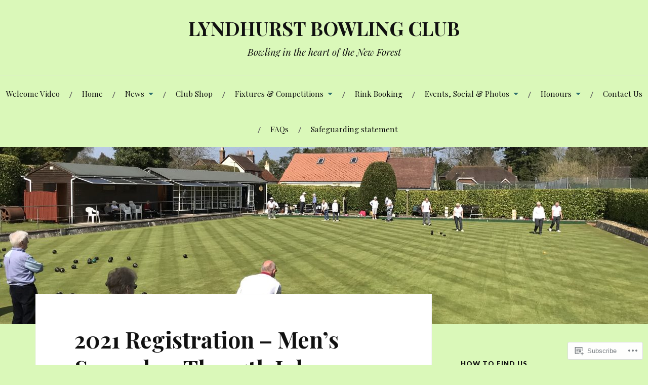

--- FILE ---
content_type: text/html; charset=UTF-8
request_url: https://lyndhurstbowlingclub.org/2021-registration-mens-seconds-thu-15th-jul-vs-highcliffe-b-away/
body_size: 24273
content:
<!DOCTYPE html>
<html lang="en">
<head>
<meta charset="UTF-8">
<meta name="viewport" content="width=device-width, initial-scale=1">
<link rel="profile" href="http://gmpg.org/xfn/11">
<link rel="pingback" href="https://lyndhurstbowlingclub.org/xmlrpc.php">

<title>2021 Registration &#8211; Men&#8217;s Seconds &#8211; Thu 15th Jul vs Highcliffe B AWAY &#8211; LYNDHURST BOWLING CLUB</title>
<meta name='robots' content='max-image-preview:large' />

<!-- Async WordPress.com Remote Login -->
<script id="wpcom_remote_login_js">
var wpcom_remote_login_extra_auth = '';
function wpcom_remote_login_remove_dom_node_id( element_id ) {
	var dom_node = document.getElementById( element_id );
	if ( dom_node ) { dom_node.parentNode.removeChild( dom_node ); }
}
function wpcom_remote_login_remove_dom_node_classes( class_name ) {
	var dom_nodes = document.querySelectorAll( '.' + class_name );
	for ( var i = 0; i < dom_nodes.length; i++ ) {
		dom_nodes[ i ].parentNode.removeChild( dom_nodes[ i ] );
	}
}
function wpcom_remote_login_final_cleanup() {
	wpcom_remote_login_remove_dom_node_classes( "wpcom_remote_login_msg" );
	wpcom_remote_login_remove_dom_node_id( "wpcom_remote_login_key" );
	wpcom_remote_login_remove_dom_node_id( "wpcom_remote_login_validate" );
	wpcom_remote_login_remove_dom_node_id( "wpcom_remote_login_js" );
	wpcom_remote_login_remove_dom_node_id( "wpcom_request_access_iframe" );
	wpcom_remote_login_remove_dom_node_id( "wpcom_request_access_styles" );
}

// Watch for messages back from the remote login
window.addEventListener( "message", function( e ) {
	if ( e.origin === "https://r-login.wordpress.com" ) {
		var data = {};
		try {
			data = JSON.parse( e.data );
		} catch( e ) {
			wpcom_remote_login_final_cleanup();
			return;
		}

		if ( data.msg === 'LOGIN' ) {
			// Clean up the login check iframe
			wpcom_remote_login_remove_dom_node_id( "wpcom_remote_login_key" );

			var id_regex = new RegExp( /^[0-9]+$/ );
			var token_regex = new RegExp( /^.*|.*|.*$/ );
			if (
				token_regex.test( data.token )
				&& id_regex.test( data.wpcomid )
			) {
				// We have everything we need to ask for a login
				var script = document.createElement( "script" );
				script.setAttribute( "id", "wpcom_remote_login_validate" );
				script.src = '/remote-login.php?wpcom_remote_login=validate'
					+ '&wpcomid=' + data.wpcomid
					+ '&token=' + encodeURIComponent( data.token )
					+ '&host=' + window.location.protocol
					+ '//' + window.location.hostname
					+ '&postid=3375'
					+ '&is_singular=';
				document.body.appendChild( script );
			}

			return;
		}

		// Safari ITP, not logged in, so redirect
		if ( data.msg === 'LOGIN-REDIRECT' ) {
			window.location = 'https://wordpress.com/log-in?redirect_to=' + window.location.href;
			return;
		}

		// Safari ITP, storage access failed, remove the request
		if ( data.msg === 'LOGIN-REMOVE' ) {
			var css_zap = 'html { -webkit-transition: margin-top 1s; transition: margin-top 1s; } /* 9001 */ html { margin-top: 0 !important; } * html body { margin-top: 0 !important; } @media screen and ( max-width: 782px ) { html { margin-top: 0 !important; } * html body { margin-top: 0 !important; } }';
			var style_zap = document.createElement( 'style' );
			style_zap.type = 'text/css';
			style_zap.appendChild( document.createTextNode( css_zap ) );
			document.body.appendChild( style_zap );

			var e = document.getElementById( 'wpcom_request_access_iframe' );
			e.parentNode.removeChild( e );

			document.cookie = 'wordpress_com_login_access=denied; path=/; max-age=31536000';

			return;
		}

		// Safari ITP
		if ( data.msg === 'REQUEST_ACCESS' ) {
			console.log( 'request access: safari' );

			// Check ITP iframe enable/disable knob
			if ( wpcom_remote_login_extra_auth !== 'safari_itp_iframe' ) {
				return;
			}

			// If we are in a "private window" there is no ITP.
			var private_window = false;
			try {
				var opendb = window.openDatabase( null, null, null, null );
			} catch( e ) {
				private_window = true;
			}

			if ( private_window ) {
				console.log( 'private window' );
				return;
			}

			var iframe = document.createElement( 'iframe' );
			iframe.id = 'wpcom_request_access_iframe';
			iframe.setAttribute( 'scrolling', 'no' );
			iframe.setAttribute( 'sandbox', 'allow-storage-access-by-user-activation allow-scripts allow-same-origin allow-top-navigation-by-user-activation' );
			iframe.src = 'https://r-login.wordpress.com/remote-login.php?wpcom_remote_login=request_access&origin=' + encodeURIComponent( data.origin ) + '&wpcomid=' + encodeURIComponent( data.wpcomid );

			var css = 'html { -webkit-transition: margin-top 1s; transition: margin-top 1s; } /* 9001 */ html { margin-top: 46px !important; } * html body { margin-top: 46px !important; } @media screen and ( max-width: 660px ) { html { margin-top: 71px !important; } * html body { margin-top: 71px !important; } #wpcom_request_access_iframe { display: block; height: 71px !important; } } #wpcom_request_access_iframe { border: 0px; height: 46px; position: fixed; top: 0; left: 0; width: 100%; min-width: 100%; z-index: 99999; background: #23282d; } ';

			var style = document.createElement( 'style' );
			style.type = 'text/css';
			style.id = 'wpcom_request_access_styles';
			style.appendChild( document.createTextNode( css ) );
			document.body.appendChild( style );

			document.body.appendChild( iframe );
		}

		if ( data.msg === 'DONE' ) {
			wpcom_remote_login_final_cleanup();
		}
	}
}, false );

// Inject the remote login iframe after the page has had a chance to load
// more critical resources
window.addEventListener( "DOMContentLoaded", function( e ) {
	var iframe = document.createElement( "iframe" );
	iframe.style.display = "none";
	iframe.setAttribute( "scrolling", "no" );
	iframe.setAttribute( "id", "wpcom_remote_login_key" );
	iframe.src = "https://r-login.wordpress.com/remote-login.php"
		+ "?wpcom_remote_login=key"
		+ "&origin=aHR0cHM6Ly9seW5kaHVyc3Rib3dsaW5nY2x1Yi5vcmc%3D"
		+ "&wpcomid=131153139"
		+ "&time=" + Math.floor( Date.now() / 1000 );
	document.body.appendChild( iframe );
}, false );
</script>
<link rel='dns-prefetch' href='//s0.wp.com' />
<link rel='dns-prefetch' href='//widgets.wp.com' />
<link rel='dns-prefetch' href='//fonts-api.wp.com' />
<link rel="alternate" type="application/rss+xml" title="LYNDHURST BOWLING CLUB &raquo; Feed" href="https://lyndhurstbowlingclub.org/feed/" />
<link rel="alternate" type="application/rss+xml" title="LYNDHURST BOWLING CLUB &raquo; Comments Feed" href="https://lyndhurstbowlingclub.org/comments/feed/" />
<link rel="alternate" type="application/rss+xml" title="LYNDHURST BOWLING CLUB &raquo; 2021 Registration &#8211; Men&#8217;s Seconds &#8211; Thu 15th Jul vs Highcliffe B&nbsp;AWAY Comments Feed" href="https://lyndhurstbowlingclub.org/2021-registration-mens-seconds-thu-15th-jul-vs-highcliffe-b-away/feed/" />
	<script type="text/javascript">
		/* <![CDATA[ */
		function addLoadEvent(func) {
			var oldonload = window.onload;
			if (typeof window.onload != 'function') {
				window.onload = func;
			} else {
				window.onload = function () {
					oldonload();
					func();
				}
			}
		}
		/* ]]> */
	</script>
	<style id='wp-emoji-styles-inline-css'>

	img.wp-smiley, img.emoji {
		display: inline !important;
		border: none !important;
		box-shadow: none !important;
		height: 1em !important;
		width: 1em !important;
		margin: 0 0.07em !important;
		vertical-align: -0.1em !important;
		background: none !important;
		padding: 0 !important;
	}
/*# sourceURL=wp-emoji-styles-inline-css */
</style>
<link crossorigin='anonymous' rel='stylesheet' id='all-css-2-1' href='/wp-content/plugins/gutenberg-core/v22.2.0/build/styles/block-library/style.css?m=1764855221i&cssminify=yes' type='text/css' media='all' />
<style id='wp-block-library-inline-css'>
.has-text-align-justify {
	text-align:justify;
}
.has-text-align-justify{text-align:justify;}

/*# sourceURL=wp-block-library-inline-css */
</style><style id='wp-block-paragraph-inline-css'>
.is-small-text{font-size:.875em}.is-regular-text{font-size:1em}.is-large-text{font-size:2.25em}.is-larger-text{font-size:3em}.has-drop-cap:not(:focus):first-letter{float:left;font-size:8.4em;font-style:normal;font-weight:100;line-height:.68;margin:.05em .1em 0 0;text-transform:uppercase}body.rtl .has-drop-cap:not(:focus):first-letter{float:none;margin-left:.1em}p.has-drop-cap.has-background{overflow:hidden}:root :where(p.has-background){padding:1.25em 2.375em}:where(p.has-text-color:not(.has-link-color)) a{color:inherit}p.has-text-align-left[style*="writing-mode:vertical-lr"],p.has-text-align-right[style*="writing-mode:vertical-rl"]{rotate:180deg}
/*# sourceURL=/wp-content/plugins/gutenberg-core/v22.2.0/build/styles/block-library/paragraph/style.css */
</style>
<style id='wp-block-image-inline-css'>
.wp-block-image>a,.wp-block-image>figure>a{display:inline-block}.wp-block-image img{box-sizing:border-box;height:auto;max-width:100%;vertical-align:bottom}@media not (prefers-reduced-motion){.wp-block-image img.hide{visibility:hidden}.wp-block-image img.show{animation:show-content-image .4s}}.wp-block-image[style*=border-radius] img,.wp-block-image[style*=border-radius]>a{border-radius:inherit}.wp-block-image.has-custom-border img{box-sizing:border-box}.wp-block-image.aligncenter{text-align:center}.wp-block-image.alignfull>a,.wp-block-image.alignwide>a{width:100%}.wp-block-image.alignfull img,.wp-block-image.alignwide img{height:auto;width:100%}.wp-block-image .aligncenter,.wp-block-image .alignleft,.wp-block-image .alignright,.wp-block-image.aligncenter,.wp-block-image.alignleft,.wp-block-image.alignright{display:table}.wp-block-image .aligncenter>figcaption,.wp-block-image .alignleft>figcaption,.wp-block-image .alignright>figcaption,.wp-block-image.aligncenter>figcaption,.wp-block-image.alignleft>figcaption,.wp-block-image.alignright>figcaption{caption-side:bottom;display:table-caption}.wp-block-image .alignleft{float:left;margin:.5em 1em .5em 0}.wp-block-image .alignright{float:right;margin:.5em 0 .5em 1em}.wp-block-image .aligncenter{margin-left:auto;margin-right:auto}.wp-block-image :where(figcaption){margin-bottom:1em;margin-top:.5em}.wp-block-image.is-style-circle-mask img{border-radius:9999px}@supports ((-webkit-mask-image:none) or (mask-image:none)) or (-webkit-mask-image:none){.wp-block-image.is-style-circle-mask img{border-radius:0;-webkit-mask-image:url('data:image/svg+xml;utf8,<svg viewBox="0 0 100 100" xmlns="http://www.w3.org/2000/svg"><circle cx="50" cy="50" r="50"/></svg>');mask-image:url('data:image/svg+xml;utf8,<svg viewBox="0 0 100 100" xmlns="http://www.w3.org/2000/svg"><circle cx="50" cy="50" r="50"/></svg>');mask-mode:alpha;-webkit-mask-position:center;mask-position:center;-webkit-mask-repeat:no-repeat;mask-repeat:no-repeat;-webkit-mask-size:contain;mask-size:contain}}:root :where(.wp-block-image.is-style-rounded img,.wp-block-image .is-style-rounded img){border-radius:9999px}.wp-block-image figure{margin:0}.wp-lightbox-container{display:flex;flex-direction:column;position:relative}.wp-lightbox-container img{cursor:zoom-in}.wp-lightbox-container img:hover+button{opacity:1}.wp-lightbox-container button{align-items:center;backdrop-filter:blur(16px) saturate(180%);background-color:#5a5a5a40;border:none;border-radius:4px;cursor:zoom-in;display:flex;height:20px;justify-content:center;opacity:0;padding:0;position:absolute;right:16px;text-align:center;top:16px;width:20px;z-index:100}@media not (prefers-reduced-motion){.wp-lightbox-container button{transition:opacity .2s ease}}.wp-lightbox-container button:focus-visible{outline:3px auto #5a5a5a40;outline:3px auto -webkit-focus-ring-color;outline-offset:3px}.wp-lightbox-container button:hover{cursor:pointer;opacity:1}.wp-lightbox-container button:focus{opacity:1}.wp-lightbox-container button:focus,.wp-lightbox-container button:hover,.wp-lightbox-container button:not(:hover):not(:active):not(.has-background){background-color:#5a5a5a40;border:none}.wp-lightbox-overlay{box-sizing:border-box;cursor:zoom-out;height:100vh;left:0;overflow:hidden;position:fixed;top:0;visibility:hidden;width:100%;z-index:100000}.wp-lightbox-overlay .close-button{align-items:center;cursor:pointer;display:flex;justify-content:center;min-height:40px;min-width:40px;padding:0;position:absolute;right:calc(env(safe-area-inset-right) + 16px);top:calc(env(safe-area-inset-top) + 16px);z-index:5000000}.wp-lightbox-overlay .close-button:focus,.wp-lightbox-overlay .close-button:hover,.wp-lightbox-overlay .close-button:not(:hover):not(:active):not(.has-background){background:none;border:none}.wp-lightbox-overlay .lightbox-image-container{height:var(--wp--lightbox-container-height);left:50%;overflow:hidden;position:absolute;top:50%;transform:translate(-50%,-50%);transform-origin:top left;width:var(--wp--lightbox-container-width);z-index:9999999999}.wp-lightbox-overlay .wp-block-image{align-items:center;box-sizing:border-box;display:flex;height:100%;justify-content:center;margin:0;position:relative;transform-origin:0 0;width:100%;z-index:3000000}.wp-lightbox-overlay .wp-block-image img{height:var(--wp--lightbox-image-height);min-height:var(--wp--lightbox-image-height);min-width:var(--wp--lightbox-image-width);width:var(--wp--lightbox-image-width)}.wp-lightbox-overlay .wp-block-image figcaption{display:none}.wp-lightbox-overlay button{background:none;border:none}.wp-lightbox-overlay .scrim{background-color:#fff;height:100%;opacity:.9;position:absolute;width:100%;z-index:2000000}.wp-lightbox-overlay.active{visibility:visible}@media not (prefers-reduced-motion){.wp-lightbox-overlay.active{animation:turn-on-visibility .25s both}.wp-lightbox-overlay.active img{animation:turn-on-visibility .35s both}.wp-lightbox-overlay.show-closing-animation:not(.active){animation:turn-off-visibility .35s both}.wp-lightbox-overlay.show-closing-animation:not(.active) img{animation:turn-off-visibility .25s both}.wp-lightbox-overlay.zoom.active{animation:none;opacity:1;visibility:visible}.wp-lightbox-overlay.zoom.active .lightbox-image-container{animation:lightbox-zoom-in .4s}.wp-lightbox-overlay.zoom.active .lightbox-image-container img{animation:none}.wp-lightbox-overlay.zoom.active .scrim{animation:turn-on-visibility .4s forwards}.wp-lightbox-overlay.zoom.show-closing-animation:not(.active){animation:none}.wp-lightbox-overlay.zoom.show-closing-animation:not(.active) .lightbox-image-container{animation:lightbox-zoom-out .4s}.wp-lightbox-overlay.zoom.show-closing-animation:not(.active) .lightbox-image-container img{animation:none}.wp-lightbox-overlay.zoom.show-closing-animation:not(.active) .scrim{animation:turn-off-visibility .4s forwards}}@keyframes show-content-image{0%{visibility:hidden}99%{visibility:hidden}to{visibility:visible}}@keyframes turn-on-visibility{0%{opacity:0}to{opacity:1}}@keyframes turn-off-visibility{0%{opacity:1;visibility:visible}99%{opacity:0;visibility:visible}to{opacity:0;visibility:hidden}}@keyframes lightbox-zoom-in{0%{transform:translate(calc((-100vw + var(--wp--lightbox-scrollbar-width))/2 + var(--wp--lightbox-initial-left-position)),calc(-50vh + var(--wp--lightbox-initial-top-position))) scale(var(--wp--lightbox-scale))}to{transform:translate(-50%,-50%) scale(1)}}@keyframes lightbox-zoom-out{0%{transform:translate(-50%,-50%) scale(1);visibility:visible}99%{visibility:visible}to{transform:translate(calc((-100vw + var(--wp--lightbox-scrollbar-width))/2 + var(--wp--lightbox-initial-left-position)),calc(-50vh + var(--wp--lightbox-initial-top-position))) scale(var(--wp--lightbox-scale));visibility:hidden}}
/*# sourceURL=/wp-content/plugins/gutenberg-core/v22.2.0/build/styles/block-library/image/style.css */
</style>
<style id='global-styles-inline-css'>
:root{--wp--preset--aspect-ratio--square: 1;--wp--preset--aspect-ratio--4-3: 4/3;--wp--preset--aspect-ratio--3-4: 3/4;--wp--preset--aspect-ratio--3-2: 3/2;--wp--preset--aspect-ratio--2-3: 2/3;--wp--preset--aspect-ratio--16-9: 16/9;--wp--preset--aspect-ratio--9-16: 9/16;--wp--preset--color--black: #000000;--wp--preset--color--cyan-bluish-gray: #abb8c3;--wp--preset--color--white: #ffffff;--wp--preset--color--pale-pink: #f78da7;--wp--preset--color--vivid-red: #cf2e2e;--wp--preset--color--luminous-vivid-orange: #ff6900;--wp--preset--color--luminous-vivid-amber: #fcb900;--wp--preset--color--light-green-cyan: #7bdcb5;--wp--preset--color--vivid-green-cyan: #00d084;--wp--preset--color--pale-cyan-blue: #8ed1fc;--wp--preset--color--vivid-cyan-blue: #0693e3;--wp--preset--color--vivid-purple: #9b51e0;--wp--preset--gradient--vivid-cyan-blue-to-vivid-purple: linear-gradient(135deg,rgb(6,147,227) 0%,rgb(155,81,224) 100%);--wp--preset--gradient--light-green-cyan-to-vivid-green-cyan: linear-gradient(135deg,rgb(122,220,180) 0%,rgb(0,208,130) 100%);--wp--preset--gradient--luminous-vivid-amber-to-luminous-vivid-orange: linear-gradient(135deg,rgb(252,185,0) 0%,rgb(255,105,0) 100%);--wp--preset--gradient--luminous-vivid-orange-to-vivid-red: linear-gradient(135deg,rgb(255,105,0) 0%,rgb(207,46,46) 100%);--wp--preset--gradient--very-light-gray-to-cyan-bluish-gray: linear-gradient(135deg,rgb(238,238,238) 0%,rgb(169,184,195) 100%);--wp--preset--gradient--cool-to-warm-spectrum: linear-gradient(135deg,rgb(74,234,220) 0%,rgb(151,120,209) 20%,rgb(207,42,186) 40%,rgb(238,44,130) 60%,rgb(251,105,98) 80%,rgb(254,248,76) 100%);--wp--preset--gradient--blush-light-purple: linear-gradient(135deg,rgb(255,206,236) 0%,rgb(152,150,240) 100%);--wp--preset--gradient--blush-bordeaux: linear-gradient(135deg,rgb(254,205,165) 0%,rgb(254,45,45) 50%,rgb(107,0,62) 100%);--wp--preset--gradient--luminous-dusk: linear-gradient(135deg,rgb(255,203,112) 0%,rgb(199,81,192) 50%,rgb(65,88,208) 100%);--wp--preset--gradient--pale-ocean: linear-gradient(135deg,rgb(255,245,203) 0%,rgb(182,227,212) 50%,rgb(51,167,181) 100%);--wp--preset--gradient--electric-grass: linear-gradient(135deg,rgb(202,248,128) 0%,rgb(113,206,126) 100%);--wp--preset--gradient--midnight: linear-gradient(135deg,rgb(2,3,129) 0%,rgb(40,116,252) 100%);--wp--preset--font-size--small: 13px;--wp--preset--font-size--medium: 20px;--wp--preset--font-size--large: 36px;--wp--preset--font-size--x-large: 42px;--wp--preset--font-family--albert-sans: 'Albert Sans', sans-serif;--wp--preset--font-family--alegreya: Alegreya, serif;--wp--preset--font-family--arvo: Arvo, serif;--wp--preset--font-family--bodoni-moda: 'Bodoni Moda', serif;--wp--preset--font-family--bricolage-grotesque: 'Bricolage Grotesque', sans-serif;--wp--preset--font-family--cabin: Cabin, sans-serif;--wp--preset--font-family--chivo: Chivo, sans-serif;--wp--preset--font-family--commissioner: Commissioner, sans-serif;--wp--preset--font-family--cormorant: Cormorant, serif;--wp--preset--font-family--courier-prime: 'Courier Prime', monospace;--wp--preset--font-family--crimson-pro: 'Crimson Pro', serif;--wp--preset--font-family--dm-mono: 'DM Mono', monospace;--wp--preset--font-family--dm-sans: 'DM Sans', sans-serif;--wp--preset--font-family--dm-serif-display: 'DM Serif Display', serif;--wp--preset--font-family--domine: Domine, serif;--wp--preset--font-family--eb-garamond: 'EB Garamond', serif;--wp--preset--font-family--epilogue: Epilogue, sans-serif;--wp--preset--font-family--fahkwang: Fahkwang, sans-serif;--wp--preset--font-family--figtree: Figtree, sans-serif;--wp--preset--font-family--fira-sans: 'Fira Sans', sans-serif;--wp--preset--font-family--fjalla-one: 'Fjalla One', sans-serif;--wp--preset--font-family--fraunces: Fraunces, serif;--wp--preset--font-family--gabarito: Gabarito, system-ui;--wp--preset--font-family--ibm-plex-mono: 'IBM Plex Mono', monospace;--wp--preset--font-family--ibm-plex-sans: 'IBM Plex Sans', sans-serif;--wp--preset--font-family--ibarra-real-nova: 'Ibarra Real Nova', serif;--wp--preset--font-family--instrument-serif: 'Instrument Serif', serif;--wp--preset--font-family--inter: Inter, sans-serif;--wp--preset--font-family--josefin-sans: 'Josefin Sans', sans-serif;--wp--preset--font-family--jost: Jost, sans-serif;--wp--preset--font-family--libre-baskerville: 'Libre Baskerville', serif;--wp--preset--font-family--libre-franklin: 'Libre Franklin', sans-serif;--wp--preset--font-family--literata: Literata, serif;--wp--preset--font-family--lora: Lora, serif;--wp--preset--font-family--merriweather: Merriweather, serif;--wp--preset--font-family--montserrat: Montserrat, sans-serif;--wp--preset--font-family--newsreader: Newsreader, serif;--wp--preset--font-family--noto-sans-mono: 'Noto Sans Mono', sans-serif;--wp--preset--font-family--nunito: Nunito, sans-serif;--wp--preset--font-family--open-sans: 'Open Sans', sans-serif;--wp--preset--font-family--overpass: Overpass, sans-serif;--wp--preset--font-family--pt-serif: 'PT Serif', serif;--wp--preset--font-family--petrona: Petrona, serif;--wp--preset--font-family--piazzolla: Piazzolla, serif;--wp--preset--font-family--playfair-display: 'Playfair Display', serif;--wp--preset--font-family--plus-jakarta-sans: 'Plus Jakarta Sans', sans-serif;--wp--preset--font-family--poppins: Poppins, sans-serif;--wp--preset--font-family--raleway: Raleway, sans-serif;--wp--preset--font-family--roboto: Roboto, sans-serif;--wp--preset--font-family--roboto-slab: 'Roboto Slab', serif;--wp--preset--font-family--rubik: Rubik, sans-serif;--wp--preset--font-family--rufina: Rufina, serif;--wp--preset--font-family--sora: Sora, sans-serif;--wp--preset--font-family--source-sans-3: 'Source Sans 3', sans-serif;--wp--preset--font-family--source-serif-4: 'Source Serif 4', serif;--wp--preset--font-family--space-mono: 'Space Mono', monospace;--wp--preset--font-family--syne: Syne, sans-serif;--wp--preset--font-family--texturina: Texturina, serif;--wp--preset--font-family--urbanist: Urbanist, sans-serif;--wp--preset--font-family--work-sans: 'Work Sans', sans-serif;--wp--preset--spacing--20: 0.44rem;--wp--preset--spacing--30: 0.67rem;--wp--preset--spacing--40: 1rem;--wp--preset--spacing--50: 1.5rem;--wp--preset--spacing--60: 2.25rem;--wp--preset--spacing--70: 3.38rem;--wp--preset--spacing--80: 5.06rem;--wp--preset--shadow--natural: 6px 6px 9px rgba(0, 0, 0, 0.2);--wp--preset--shadow--deep: 12px 12px 50px rgba(0, 0, 0, 0.4);--wp--preset--shadow--sharp: 6px 6px 0px rgba(0, 0, 0, 0.2);--wp--preset--shadow--outlined: 6px 6px 0px -3px rgb(255, 255, 255), 6px 6px rgb(0, 0, 0);--wp--preset--shadow--crisp: 6px 6px 0px rgb(0, 0, 0);}:where(.is-layout-flex){gap: 0.5em;}:where(.is-layout-grid){gap: 0.5em;}body .is-layout-flex{display: flex;}.is-layout-flex{flex-wrap: wrap;align-items: center;}.is-layout-flex > :is(*, div){margin: 0;}body .is-layout-grid{display: grid;}.is-layout-grid > :is(*, div){margin: 0;}:where(.wp-block-columns.is-layout-flex){gap: 2em;}:where(.wp-block-columns.is-layout-grid){gap: 2em;}:where(.wp-block-post-template.is-layout-flex){gap: 1.25em;}:where(.wp-block-post-template.is-layout-grid){gap: 1.25em;}.has-black-color{color: var(--wp--preset--color--black) !important;}.has-cyan-bluish-gray-color{color: var(--wp--preset--color--cyan-bluish-gray) !important;}.has-white-color{color: var(--wp--preset--color--white) !important;}.has-pale-pink-color{color: var(--wp--preset--color--pale-pink) !important;}.has-vivid-red-color{color: var(--wp--preset--color--vivid-red) !important;}.has-luminous-vivid-orange-color{color: var(--wp--preset--color--luminous-vivid-orange) !important;}.has-luminous-vivid-amber-color{color: var(--wp--preset--color--luminous-vivid-amber) !important;}.has-light-green-cyan-color{color: var(--wp--preset--color--light-green-cyan) !important;}.has-vivid-green-cyan-color{color: var(--wp--preset--color--vivid-green-cyan) !important;}.has-pale-cyan-blue-color{color: var(--wp--preset--color--pale-cyan-blue) !important;}.has-vivid-cyan-blue-color{color: var(--wp--preset--color--vivid-cyan-blue) !important;}.has-vivid-purple-color{color: var(--wp--preset--color--vivid-purple) !important;}.has-black-background-color{background-color: var(--wp--preset--color--black) !important;}.has-cyan-bluish-gray-background-color{background-color: var(--wp--preset--color--cyan-bluish-gray) !important;}.has-white-background-color{background-color: var(--wp--preset--color--white) !important;}.has-pale-pink-background-color{background-color: var(--wp--preset--color--pale-pink) !important;}.has-vivid-red-background-color{background-color: var(--wp--preset--color--vivid-red) !important;}.has-luminous-vivid-orange-background-color{background-color: var(--wp--preset--color--luminous-vivid-orange) !important;}.has-luminous-vivid-amber-background-color{background-color: var(--wp--preset--color--luminous-vivid-amber) !important;}.has-light-green-cyan-background-color{background-color: var(--wp--preset--color--light-green-cyan) !important;}.has-vivid-green-cyan-background-color{background-color: var(--wp--preset--color--vivid-green-cyan) !important;}.has-pale-cyan-blue-background-color{background-color: var(--wp--preset--color--pale-cyan-blue) !important;}.has-vivid-cyan-blue-background-color{background-color: var(--wp--preset--color--vivid-cyan-blue) !important;}.has-vivid-purple-background-color{background-color: var(--wp--preset--color--vivid-purple) !important;}.has-black-border-color{border-color: var(--wp--preset--color--black) !important;}.has-cyan-bluish-gray-border-color{border-color: var(--wp--preset--color--cyan-bluish-gray) !important;}.has-white-border-color{border-color: var(--wp--preset--color--white) !important;}.has-pale-pink-border-color{border-color: var(--wp--preset--color--pale-pink) !important;}.has-vivid-red-border-color{border-color: var(--wp--preset--color--vivid-red) !important;}.has-luminous-vivid-orange-border-color{border-color: var(--wp--preset--color--luminous-vivid-orange) !important;}.has-luminous-vivid-amber-border-color{border-color: var(--wp--preset--color--luminous-vivid-amber) !important;}.has-light-green-cyan-border-color{border-color: var(--wp--preset--color--light-green-cyan) !important;}.has-vivid-green-cyan-border-color{border-color: var(--wp--preset--color--vivid-green-cyan) !important;}.has-pale-cyan-blue-border-color{border-color: var(--wp--preset--color--pale-cyan-blue) !important;}.has-vivid-cyan-blue-border-color{border-color: var(--wp--preset--color--vivid-cyan-blue) !important;}.has-vivid-purple-border-color{border-color: var(--wp--preset--color--vivid-purple) !important;}.has-vivid-cyan-blue-to-vivid-purple-gradient-background{background: var(--wp--preset--gradient--vivid-cyan-blue-to-vivid-purple) !important;}.has-light-green-cyan-to-vivid-green-cyan-gradient-background{background: var(--wp--preset--gradient--light-green-cyan-to-vivid-green-cyan) !important;}.has-luminous-vivid-amber-to-luminous-vivid-orange-gradient-background{background: var(--wp--preset--gradient--luminous-vivid-amber-to-luminous-vivid-orange) !important;}.has-luminous-vivid-orange-to-vivid-red-gradient-background{background: var(--wp--preset--gradient--luminous-vivid-orange-to-vivid-red) !important;}.has-very-light-gray-to-cyan-bluish-gray-gradient-background{background: var(--wp--preset--gradient--very-light-gray-to-cyan-bluish-gray) !important;}.has-cool-to-warm-spectrum-gradient-background{background: var(--wp--preset--gradient--cool-to-warm-spectrum) !important;}.has-blush-light-purple-gradient-background{background: var(--wp--preset--gradient--blush-light-purple) !important;}.has-blush-bordeaux-gradient-background{background: var(--wp--preset--gradient--blush-bordeaux) !important;}.has-luminous-dusk-gradient-background{background: var(--wp--preset--gradient--luminous-dusk) !important;}.has-pale-ocean-gradient-background{background: var(--wp--preset--gradient--pale-ocean) !important;}.has-electric-grass-gradient-background{background: var(--wp--preset--gradient--electric-grass) !important;}.has-midnight-gradient-background{background: var(--wp--preset--gradient--midnight) !important;}.has-small-font-size{font-size: var(--wp--preset--font-size--small) !important;}.has-medium-font-size{font-size: var(--wp--preset--font-size--medium) !important;}.has-large-font-size{font-size: var(--wp--preset--font-size--large) !important;}.has-x-large-font-size{font-size: var(--wp--preset--font-size--x-large) !important;}.has-albert-sans-font-family{font-family: var(--wp--preset--font-family--albert-sans) !important;}.has-alegreya-font-family{font-family: var(--wp--preset--font-family--alegreya) !important;}.has-arvo-font-family{font-family: var(--wp--preset--font-family--arvo) !important;}.has-bodoni-moda-font-family{font-family: var(--wp--preset--font-family--bodoni-moda) !important;}.has-bricolage-grotesque-font-family{font-family: var(--wp--preset--font-family--bricolage-grotesque) !important;}.has-cabin-font-family{font-family: var(--wp--preset--font-family--cabin) !important;}.has-chivo-font-family{font-family: var(--wp--preset--font-family--chivo) !important;}.has-commissioner-font-family{font-family: var(--wp--preset--font-family--commissioner) !important;}.has-cormorant-font-family{font-family: var(--wp--preset--font-family--cormorant) !important;}.has-courier-prime-font-family{font-family: var(--wp--preset--font-family--courier-prime) !important;}.has-crimson-pro-font-family{font-family: var(--wp--preset--font-family--crimson-pro) !important;}.has-dm-mono-font-family{font-family: var(--wp--preset--font-family--dm-mono) !important;}.has-dm-sans-font-family{font-family: var(--wp--preset--font-family--dm-sans) !important;}.has-dm-serif-display-font-family{font-family: var(--wp--preset--font-family--dm-serif-display) !important;}.has-domine-font-family{font-family: var(--wp--preset--font-family--domine) !important;}.has-eb-garamond-font-family{font-family: var(--wp--preset--font-family--eb-garamond) !important;}.has-epilogue-font-family{font-family: var(--wp--preset--font-family--epilogue) !important;}.has-fahkwang-font-family{font-family: var(--wp--preset--font-family--fahkwang) !important;}.has-figtree-font-family{font-family: var(--wp--preset--font-family--figtree) !important;}.has-fira-sans-font-family{font-family: var(--wp--preset--font-family--fira-sans) !important;}.has-fjalla-one-font-family{font-family: var(--wp--preset--font-family--fjalla-one) !important;}.has-fraunces-font-family{font-family: var(--wp--preset--font-family--fraunces) !important;}.has-gabarito-font-family{font-family: var(--wp--preset--font-family--gabarito) !important;}.has-ibm-plex-mono-font-family{font-family: var(--wp--preset--font-family--ibm-plex-mono) !important;}.has-ibm-plex-sans-font-family{font-family: var(--wp--preset--font-family--ibm-plex-sans) !important;}.has-ibarra-real-nova-font-family{font-family: var(--wp--preset--font-family--ibarra-real-nova) !important;}.has-instrument-serif-font-family{font-family: var(--wp--preset--font-family--instrument-serif) !important;}.has-inter-font-family{font-family: var(--wp--preset--font-family--inter) !important;}.has-josefin-sans-font-family{font-family: var(--wp--preset--font-family--josefin-sans) !important;}.has-jost-font-family{font-family: var(--wp--preset--font-family--jost) !important;}.has-libre-baskerville-font-family{font-family: var(--wp--preset--font-family--libre-baskerville) !important;}.has-libre-franklin-font-family{font-family: var(--wp--preset--font-family--libre-franklin) !important;}.has-literata-font-family{font-family: var(--wp--preset--font-family--literata) !important;}.has-lora-font-family{font-family: var(--wp--preset--font-family--lora) !important;}.has-merriweather-font-family{font-family: var(--wp--preset--font-family--merriweather) !important;}.has-montserrat-font-family{font-family: var(--wp--preset--font-family--montserrat) !important;}.has-newsreader-font-family{font-family: var(--wp--preset--font-family--newsreader) !important;}.has-noto-sans-mono-font-family{font-family: var(--wp--preset--font-family--noto-sans-mono) !important;}.has-nunito-font-family{font-family: var(--wp--preset--font-family--nunito) !important;}.has-open-sans-font-family{font-family: var(--wp--preset--font-family--open-sans) !important;}.has-overpass-font-family{font-family: var(--wp--preset--font-family--overpass) !important;}.has-pt-serif-font-family{font-family: var(--wp--preset--font-family--pt-serif) !important;}.has-petrona-font-family{font-family: var(--wp--preset--font-family--petrona) !important;}.has-piazzolla-font-family{font-family: var(--wp--preset--font-family--piazzolla) !important;}.has-playfair-display-font-family{font-family: var(--wp--preset--font-family--playfair-display) !important;}.has-plus-jakarta-sans-font-family{font-family: var(--wp--preset--font-family--plus-jakarta-sans) !important;}.has-poppins-font-family{font-family: var(--wp--preset--font-family--poppins) !important;}.has-raleway-font-family{font-family: var(--wp--preset--font-family--raleway) !important;}.has-roboto-font-family{font-family: var(--wp--preset--font-family--roboto) !important;}.has-roboto-slab-font-family{font-family: var(--wp--preset--font-family--roboto-slab) !important;}.has-rubik-font-family{font-family: var(--wp--preset--font-family--rubik) !important;}.has-rufina-font-family{font-family: var(--wp--preset--font-family--rufina) !important;}.has-sora-font-family{font-family: var(--wp--preset--font-family--sora) !important;}.has-source-sans-3-font-family{font-family: var(--wp--preset--font-family--source-sans-3) !important;}.has-source-serif-4-font-family{font-family: var(--wp--preset--font-family--source-serif-4) !important;}.has-space-mono-font-family{font-family: var(--wp--preset--font-family--space-mono) !important;}.has-syne-font-family{font-family: var(--wp--preset--font-family--syne) !important;}.has-texturina-font-family{font-family: var(--wp--preset--font-family--texturina) !important;}.has-urbanist-font-family{font-family: var(--wp--preset--font-family--urbanist) !important;}.has-work-sans-font-family{font-family: var(--wp--preset--font-family--work-sans) !important;}
/*# sourceURL=global-styles-inline-css */
</style>

<style id='classic-theme-styles-inline-css'>
/*! This file is auto-generated */
.wp-block-button__link{color:#fff;background-color:#32373c;border-radius:9999px;box-shadow:none;text-decoration:none;padding:calc(.667em + 2px) calc(1.333em + 2px);font-size:1.125em}.wp-block-file__button{background:#32373c;color:#fff;text-decoration:none}
/*# sourceURL=/wp-includes/css/classic-themes.min.css */
</style>
<link crossorigin='anonymous' rel='stylesheet' id='all-css-4-1' href='/_static/??-eJx9jksOwjAMRC9EsEAtnwXiKCgfC1LqJIqd9vq4qtgAYmPJM/PsgbkYn5NgEqBmytjuMTH4XFF1KlZAE4QhWhyRNLb1zBv4jc1FGeNcqchsdFJsZOShIP/jBpRi/dOotJ5YDeCW3t5twhRyBdskkxWJ/osCrh5ci2OACavTzyoulflzX7pc6bI7Hk777tx1/fACNXxjkA==&cssminify=yes' type='text/css' media='all' />
<link rel='stylesheet' id='verbum-gutenberg-css-css' href='https://widgets.wp.com/verbum-block-editor/block-editor.css?ver=1738686361' media='all' />
<link crossorigin='anonymous' rel='stylesheet' id='all-css-6-1' href='/wp-content/themes/pub/lovecraft/style.css?m=1758759644i&cssminify=yes' type='text/css' media='all' />
<link rel='stylesheet' id='lovecraft-fonts-css' href='https://fonts-api.wp.com/css?family=Playfair+Display%3A400%2C700%2C400italic%7CLato%3A400%2C400italic%2C700%2C700italic%2C900%2C900italic&#038;subset=latin%2Clatin-ext&#038;ver=6.9-RC2-61304' media='all' />
<link crossorigin='anonymous' rel='stylesheet' id='all-css-8-1' href='/_static/??-eJx9jtsKwjAQRH/IuHipxQfxUyRdtjE12Q3ZpMW/twUfKopvc2DOMDAlg8KFuECsJoXqPCsMVJLFx5tBK8PNM4IjpuxnQX/HLapuYLVZ7hRJIdUOgoyE2fYFliUtz0BmSijxS1odydQFcXN0MLdW+E9yJCYI2uKFP8D0wfq8qNd42bXNYd+eT8dmeAFssmIY&cssminify=yes' type='text/css' media='all' />
<link crossorigin='anonymous' rel='stylesheet' id='print-css-9-1' href='/wp-content/mu-plugins/global-print/global-print.css?m=1465851035i&cssminify=yes' type='text/css' media='print' />
<style id='jetpack-global-styles-frontend-style-inline-css'>
:root { --font-headings: unset; --font-base: unset; --font-headings-default: -apple-system,BlinkMacSystemFont,"Segoe UI",Roboto,Oxygen-Sans,Ubuntu,Cantarell,"Helvetica Neue",sans-serif; --font-base-default: -apple-system,BlinkMacSystemFont,"Segoe UI",Roboto,Oxygen-Sans,Ubuntu,Cantarell,"Helvetica Neue",sans-serif;}
/*# sourceURL=jetpack-global-styles-frontend-style-inline-css */
</style>
<link crossorigin='anonymous' rel='stylesheet' id='all-css-12-1' href='/wp-content/themes/h4/global.css?m=1420737423i&cssminify=yes' type='text/css' media='all' />
<script type="text/javascript" id="wpcom-actionbar-placeholder-js-extra">
/* <![CDATA[ */
var actionbardata = {"siteID":"131153139","postID":"3375","siteURL":"https://lyndhurstbowlingclub.org","xhrURL":"https://lyndhurstbowlingclub.org/wp-admin/admin-ajax.php","nonce":"8d63a61e57","isLoggedIn":"","statusMessage":"","subsEmailDefault":"instantly","proxyScriptUrl":"https://s0.wp.com/wp-content/js/wpcom-proxy-request.js?m=1513050504i&amp;ver=20211021","shortlink":"https://wp.me/P8SiVd-Sr","i18n":{"followedText":"New posts from this site will now appear in your \u003Ca href=\"https://wordpress.com/reader\"\u003EReader\u003C/a\u003E","foldBar":"Collapse this bar","unfoldBar":"Expand this bar","shortLinkCopied":"Shortlink copied to clipboard."}};
//# sourceURL=wpcom-actionbar-placeholder-js-extra
/* ]]> */
</script>
<script type="text/javascript" id="jetpack-mu-wpcom-settings-js-before">
/* <![CDATA[ */
var JETPACK_MU_WPCOM_SETTINGS = {"assetsUrl":"https://s0.wp.com/wp-content/mu-plugins/jetpack-mu-wpcom-plugin/sun/jetpack_vendor/automattic/jetpack-mu-wpcom/src/build/"};
//# sourceURL=jetpack-mu-wpcom-settings-js-before
/* ]]> */
</script>
<script crossorigin='anonymous' type='text/javascript'  src='/wp-content/js/rlt-proxy.js?m=1720530689i'></script>
<script type="text/javascript" id="rlt-proxy-js-after">
/* <![CDATA[ */
	rltInitialize( {"token":null,"iframeOrigins":["https:\/\/widgets.wp.com"]} );
//# sourceURL=rlt-proxy-js-after
/* ]]> */
</script>
<link rel="EditURI" type="application/rsd+xml" title="RSD" href="https://lyndhurstbowlingclub.wordpress.com/xmlrpc.php?rsd" />
<meta name="generator" content="WordPress.com" />
<link rel="canonical" href="https://lyndhurstbowlingclub.org/2021-registration-mens-seconds-thu-15th-jul-vs-highcliffe-b-away/" />
<link rel='shortlink' href='https://wp.me/P8SiVd-Sr' />
<link rel="alternate" type="application/json+oembed" href="https://public-api.wordpress.com/oembed/?format=json&amp;url=https%3A%2F%2Flyndhurstbowlingclub.org%2F2021-registration-mens-seconds-thu-15th-jul-vs-highcliffe-b-away%2F&amp;for=wpcom-auto-discovery" /><link rel="alternate" type="application/xml+oembed" href="https://public-api.wordpress.com/oembed/?format=xml&amp;url=https%3A%2F%2Flyndhurstbowlingclub.org%2F2021-registration-mens-seconds-thu-15th-jul-vs-highcliffe-b-away%2F&amp;for=wpcom-auto-discovery" />
<!-- Jetpack Open Graph Tags -->
<meta property="og:type" content="article" />
<meta property="og:title" content="2021 Registration &#8211; Men&#8217;s Seconds &#8211; Thu 15th Jul vs Highcliffe B AWAY" />
<meta property="og:url" content="https://lyndhurstbowlingclub.org/2021-registration-mens-seconds-thu-15th-jul-vs-highcliffe-b-away/" />
<meta property="og:description" content="League Division 4 &#8211; Start time 6pm. Meet at club ready to DEPART PROMPTLY AT 5pm or inform captain if going direct &nbsp; Please register your availability for this fixture by leaving a reply…" />
<meta property="article:published_time" content="2021-04-13T18:13:40+00:00" />
<meta property="article:modified_time" content="2021-04-13T18:13:40+00:00" />
<meta property="og:site_name" content="LYNDHURST BOWLING CLUB" />
<meta property="og:image" content="https://lyndhurstbowlingclub.org/wp-content/uploads/2018/03/cropped-crest.jpg?w=200" />
<meta property="og:image:width" content="200" />
<meta property="og:image:height" content="200" />
<meta property="og:image:alt" content="" />
<meta property="og:locale" content="en_US" />
<meta property="article:publisher" content="https://www.facebook.com/WordPresscom" />
<meta name="twitter:text:title" content="2021 Registration &#8211; Men&#8217;s Seconds &#8211; Thu 15th Jul vs Highcliffe B&nbsp;AWAY" />
<meta name="twitter:image" content="https://lyndhurstbowlingclub.org/wp-content/uploads/2018/03/cropped-crest.jpg?w=240" />
<meta name="twitter:card" content="summary" />

<!-- End Jetpack Open Graph Tags -->
<link rel="search" type="application/opensearchdescription+xml" href="https://lyndhurstbowlingclub.org/osd.xml" title="LYNDHURST BOWLING CLUB" />
<link rel="search" type="application/opensearchdescription+xml" href="https://s1.wp.com/opensearch.xml" title="WordPress.com" />
<meta name="theme-color" content="#daf8b9" />
<meta name="description" content="League Division 4 - Start time 6pm. Meet at club ready to DEPART PROMPTLY AT 5pm or inform captain if going direct &nbsp; Please register your availability for this fixture by leaving a reply below. Captain will post Team Selection on the Wednesday before the fixture" />
<style type="text/css" id="custom-background-css">
body.custom-background { background-color: #daf8b9; }
</style>
	<style type="text/css" id="custom-colors-css">.entry-content .page-links a:hover { color: #0C0C0C;}
.footer-widgets .tagcloud a:hover { color: #0C0C0C;}
.tags-links a:hover, .tagcloud a:hover { color: #0C0C0C;}
.sticky-post, .sticky-post .genericon { color: #0C0C0C;}
#infinite-handle span:hover { color: #0C0C0C;}
.main-navigation ul ul a, .main-navigation ul ul a:visited { color: #FFFFFF;}
.button:hover, button:hover, input[type="submit"]:hover, input[type="reset"]:hover, input[type="button"]:hover { color: #0C0C0C;}
.mobile-search, .mobile-search .search-field, .toggle-active .main-navigation li { border-color: #dddddd;}
.mobile-search, .mobile-search .search-field, .toggle-active .main-navigation li { border-color: rgba( 221, 221, 221, 0.3 );}
.toggles, .hentry, #wp-calendar th:first-child, #wp-calendar tbody td:first-child, #wp-calendar thead, #wp-calendar th, #wp-calendar td, .widget ul ul li:first-child, .main-navigation, .widget li, .widget + .widget, .site-footer { border-color: #dddddd;}
.toggles, .hentry, #wp-calendar th:first-child, #wp-calendar tbody td:first-child, #wp-calendar thead, #wp-calendar th, #wp-calendar td, .widget ul ul li:first-child, .main-navigation, .widget li, .widget + .widget, .site-footer { border-color: rgba( 221, 221, 221, 0.3 );}
#secondary a, #secondary a:visited, #secondary a:hover, #secondary a:active, #secondary a:focus { color: #111111;}
.main-navigation a, .main-navigation a:visited { color: #111111;}
.menu-toggle .bar { background-color: #111111;}
.site-title a, .site-title a:visited { color: #111111;}
.search-toggle { color: #111111;}
.site-description { color: #111111;}
#secondary { color: #111111;}
#wp-calendar, #wp-calendar caption, #wp-calendar tfoot a, #wp-calendar tfoot a:visited { color: #111111;}
.footer-widgets #wp-calendar { color: #111111;}
.widget_recent_comments .comment-author-link, .widget_recent_comments .comment-author-link a, .widget_authors a strong { color: #111111;}
#secondary .wp-caption-text, #secondary .gallery-caption { color: #111111;}
.main-navigation ul > li + li:before { color: #636363;}
.widget_archive li, .widget_categories li, .widget_meta li, .widget_nav_menu li, .widget_pages { color: #636363;}
.widget_archive li:before, .widget_categories li:before, .widget_meta li:before, .widget_nav_menu li:before, .widget_pages li:before, .widget_authors ul ul li:before, .widget_recent_comments li:before { color: #636363;}
body, .toggles { background-color: #daf8b9;}
a, a:visited, a:hover, a:active, a:focus { color: #307777;}
.comments-title span a, .comments-title span a:visited { color: #307777;}
.mobile-search .search-submit:hover { color: #307777;}
.entry-meta a, .entry-meta a:visited { color: #307777;}
.footer-widgets #wp-calendar thead th { color: #307777;}
.entry-meta a:hover, .entry-meta a:focus, .entry-meta a:active { border-bottom-color: #307777;}
.post-navigation a:hover, .post-navigation a:focus, .post-navigation a:active { color: #307777;}
.comment-navigation a:hover, .comment-navigation a:focus, .comment-navigation a:active { color: #307777;}
.search-submit:hover .genericon, .search-submit:focus .genericon, .search-submit:active .genericon { color: #307777;}
.main-navigation ul li:hover > a { color: #2B6D6D;}
#secondary #wp-calendar thead th, #wp-calendar tfoot a:hover { color: #2B6D6D;}
.search-toggle:hover, .search-toggle:active, .search-toggle:focus { color: #2B6D6D;}
.main-navigation ul > .page_item_has_children > a:after, .main-navigation ul > .menu-item-has-children > a:after { border-top-color: #2B6D6D;}
.main-navigation a:hover, .main-navigation a:active, .main-navigation a:focus { color: #2B6D6D;}
.toggle-active .main-navigation a, .toggle-active .main-navigation a:visited { color: #2B6D6D;}
.site-title a:hover, .site-title a:focus, .site-title a:active { color: #2B6D6D;}
.search-toggle.active { color: #2B6D6D;}
.menu-toggle.active .bar { background-color: #2B6D6D;}
.menu-toggle:hover .bar, .menu-toggle:active .bar, .menu-toggle:focus .bar { background-color: #2B6D6D;}
.toggle-active .main-navigation ul ul li:hover > a { color: #2B6D6D;}
.toggle-active .main-navigation ul ul a:hover, .toggle-active .main-navigation ul ul a:active, .toggle-active .main-navigation ul ul a:focus { color: #2B6D6D;}
.menu-toggle:hover .bar, .menu-toggle:active .bar, .menu-toggle:focus .bar { background-color: #2B6D6D;}
.main-navigation ul ul li:hover > a { color: #49B5B5;}
.main-navigation ul ul a:hover, .main-navigation ul ul a:active, .main-navigation ul ul a:focus { color: #49B5B5;}
.site-info a:hover, .site-info a:focus, .site-info a:active { color: #398D8D;}
.comment-author a:hover { color: #266363;}
.entry-content blockquote:after { color: #2B6D6D;}
.site-info .sep { color: #398D8D;}
.entry-content .page-links a:hover { background-color: #398d8d;}
.bypostauthor .comment-author img { background-color: #398d8d;}
#infinite-handle span:hover { background-color: #398d8d;}
.tags-links a:hover:before, .tagcloud a:hover:before { border-right-color: #398d8d;}
.rtl .tags-links a:hover:before, .rtl .tagcloud a:hover:before { border-left-color: #398d8d;}
.sticky-post { background-color: #398d8d;}
.sticky-post:after { border-left-color: #398d8d;}
.sticky-post:after { border-right-color: #398d8d;}
.widget-title, .jetpack-recipe-title { border-color: #398d8d;}
.tags-links a:hover, .tagcloud a:hover { background-color: #398d8d;}
.footer-widgets .tagcloud a:hover { background-color: #398d8d;}
.footer-widgets .tagcloud a:hover:before { border-right-color: #398d8d;}
.rtl .footer-widgets .tagcloud a:hover:before { border-left-color: #398d8d;}
.button:hover, button:hover, input[type="submit"]:hover, input[type="reset"]:hover, input[type="button"]:hover { background-color: #398d8d;}
</style>
<link rel="icon" href="https://lyndhurstbowlingclub.org/wp-content/uploads/2018/03/cropped-crest.jpg?w=32" sizes="32x32" />
<link rel="icon" href="https://lyndhurstbowlingclub.org/wp-content/uploads/2018/03/cropped-crest.jpg?w=192" sizes="192x192" />
<link rel="apple-touch-icon" href="https://lyndhurstbowlingclub.org/wp-content/uploads/2018/03/cropped-crest.jpg?w=180" />
<meta name="msapplication-TileImage" content="https://lyndhurstbowlingclub.org/wp-content/uploads/2018/03/cropped-crest.jpg?w=270" />
<link crossorigin='anonymous' rel='stylesheet' id='all-css-0-3' href='/wp-content/mu-plugins/jetpack-plugin/sun/_inc/build/subscriptions/subscriptions.min.css?m=1753981412i&cssminify=yes' type='text/css' media='all' />
</head>

<body class="wp-singular page-template-default page page-id-3375 custom-background wp-embed-responsive wp-theme-publovecraft customizer-styles-applied jetpack-reblog-enabled custom-colors">
<div id="page" class="hfeed site">
	<a class="skip-link screen-reader-text" href="#content">Skip to content</a>

	<header id="masthead" class="site-header" role="banner">
		<div class="site-branding">
							<a href="https://lyndhurstbowlingclub.org/" class="site-logo-link" rel="home" itemprop="url"></a>						<h1 class="site-title"><a href="https://lyndhurstbowlingclub.org/" rel="home">LYNDHURST BOWLING CLUB</a></h1>
			<p class="site-description">Bowling in the heart of the New Forest</p>
		</div><!-- .site-branding -->

		<div class="toggles clear">
			<button class="menu-toggle toggle" aria-controls="primary-menu" aria-expanded="false">
				<div class="bar"></div>
				<div class="bar"></div>
				<div class="bar"></div>
				<span class="screen-reader-text">Menu</span>
			</button><!-- .menu-toggle -->
			<button class="search-toggle toggle">
				<div class="genericon genericon-search" aria-expanded="false">
					<span class="screen-reader-text">Search</span>
				</div><!-- .genericon-search -->
			</button><!-- .search-toggle -->
		</div><!-- .toggles -->

		<nav id="site-navigation" class="main-navigation" role="navigation">
			<div class="menu-primary-container"><ul id="primary-menu" class="menu"><li id="menu-item-3207" class="menu-item menu-item-type-post_type menu-item-object-page menu-item-3207"><a href="https://lyndhurstbowlingclub.org/welcome/">Welcome Video</a></li>
<li id="menu-item-8" class="menu-item menu-item-type-custom menu-item-object-custom menu-item-8"><a href="/">Home</a></li>
<li id="menu-item-188" class="menu-item menu-item-type-taxonomy menu-item-object-category menu-item-has-children menu-item-188"><a href="https://lyndhurstbowlingclub.org/category/news/">News</a>
<ul class="sub-menu">
	<li id="menu-item-3138" class="menu-item menu-item-type-taxonomy menu-item-object-category menu-item-3138"><a href="https://lyndhurstbowlingclub.org/category/news/">General News</a></li>
	<li id="menu-item-6662" class="menu-item menu-item-type-post_type menu-item-object-page menu-item-6662"><a href="https://lyndhurstbowlingclub.org/meeting-minutes/">Meeting Minutes</a></li>
</ul>
</li>
<li id="menu-item-2300" class="menu-item menu-item-type-post_type menu-item-object-page menu-item-2300"><a href="https://lyndhurstbowlingclub.org/club-shop/">Club Shop</a></li>
<li id="menu-item-208" class="menu-item menu-item-type-post_type menu-item-object-page menu-item-has-children menu-item-208"><a href="https://lyndhurstbowlingclub.org/fixtures/">Fixtures &amp; Competitions</a>
<ul class="sub-menu">
	<li id="menu-item-3092" class="menu-item menu-item-type-post_type menu-item-object-page menu-item-3092"><a href="https://lyndhurstbowlingclub.org/fixtures/">Fixtures 2025</a></li>
	<li id="menu-item-6270" class="menu-item menu-item-type-post_type menu-item-object-page menu-item-6270"><a href="https://lyndhurstbowlingclub.org/2025-bournemouth-district-fixtures/">2025 B&amp;D Fixtures</a></li>
	<li id="menu-item-6263" class="menu-item menu-item-type-post_type menu-item-object-page menu-item-6263"><a href="https://lyndhurstbowlingclub.org/club-competitions-2025-2/">Club Competitions 2025</a></li>
	<li id="menu-item-5511" class="menu-item menu-item-type-post_type menu-item-object-page menu-item-5511"><a href="https://lyndhurstbowlingclub.org/faq-how-to-register-using-spond/">How to Register</a></li>
	<li id="menu-item-322" class="menu-item menu-item-type-post_type menu-item-object-page menu-item-322"><a href="https://lyndhurstbowlingclub.org/league-tables-and-results/">New Forest League Tables and Results</a></li>
</ul>
</li>
<li id="menu-item-5979" class="menu-item menu-item-type-post_type menu-item-object-page menu-item-5979"><a href="https://lyndhurstbowlingclub.org/rink-booking/">Rink Booking</a></li>
<li id="menu-item-234" class="menu-item menu-item-type-post_type menu-item-object-page menu-item-has-children menu-item-234"><a href="https://lyndhurstbowlingclub.org/lbc-social-events/">Events, Social &amp; Photos</a>
<ul class="sub-menu">
	<li id="menu-item-2394" class="menu-item menu-item-type-post_type menu-item-object-page menu-item-2394"><a href="https://lyndhurstbowlingclub.org/lbc-social-events/">LBC Events</a></li>
</ul>
</li>
<li id="menu-item-5400" class="menu-item menu-item-type-post_type menu-item-object-page menu-item-has-children menu-item-5400"><a href="https://lyndhurstbowlingclub.org/honours-board-history/">Honours</a>
<ul class="sub-menu">
	<li id="menu-item-2393" class="menu-item menu-item-type-post_type menu-item-object-page menu-item-has-children menu-item-2393"><a href="https://lyndhurstbowlingclub.org/photo-gallery/">Photo Gallery</a>
	<ul class="sub-menu">
		<li id="menu-item-277" class="menu-item menu-item-type-post_type menu-item-object-page menu-item-277"><a href="https://lyndhurstbowlingclub.org/about-us/">About Us</a></li>
	</ul>
</li>
	<li id="menu-item-6607" class="menu-item menu-item-type-post_type menu-item-object-page menu-item-6607"><a href="https://lyndhurstbowlingclub.org/honours-board-2025/">Honours Board 2025</a></li>
	<li id="menu-item-5855" class="menu-item menu-item-type-post_type menu-item-object-page menu-item-5855"><a href="https://lyndhurstbowlingclub.org/honours-board-history/">Honours Board History</a></li>
</ul>
</li>
<li id="menu-item-134" class="menu-item menu-item-type-post_type menu-item-object-page menu-item-134"><a href="https://lyndhurstbowlingclub.org/127-2/">Contact Us</a></li>
<li id="menu-item-1053" class="menu-item menu-item-type-post_type menu-item-object-page menu-item-1053"><a href="https://lyndhurstbowlingclub.org/faqs/">FAQs</a></li>
<li id="menu-item-4726" class="menu-item menu-item-type-post_type menu-item-object-page menu-item-4726"><a href="https://lyndhurstbowlingclub.org/safeguarding-statement/">Safeguarding statement</a></li>
</ul></div>		</nav><!-- #site-navigation -->

		<div class="mobile-search">
			<form role="search" method="get" class="search-form" action="https://lyndhurstbowlingclub.org/">
	<label>
		<span class="screen-reader-text">Search for:</span>
		<input type="search" class="search-field" placeholder="Search …" value="" name="s" title="Search for:" />
	</label>
	<button type="submit" class="search-submit">
		<span class="genericon genericon-search">
			<span class="screen-reader-text">Search</span>
		</span>
	</button>
</form>		</div>
	</header><!-- #masthead -->

			<a class="header-image-wrapper" href="https://lyndhurstbowlingclub.org/" rel="home">
			<div class="header-image bg-image" style="background-image: url(https://lyndhurstbowlingclub.org/wp-content/uploads/2018/04/cropped-geoffheaderpic.jpg)">
				<img src="https://lyndhurstbowlingclub.org/wp-content/uploads/2018/04/cropped-geoffheaderpic.jpg" width="1280" height="444" alt="">
			</div>
		</a>
	
	<div id="content" class="site-content">

	<div id="primary" class="content-area">
		<main id="main" class="site-main" role="main">

			
				
<article id="post-3375" class="post-3375 page type-page status-publish hentry">
	<div class="entry-wrapper">
		<header class="entry-header">
			<h1 class="entry-title">2021 Registration &#8211; Men&#8217;s Seconds &#8211; Thu 15th Jul vs Highcliffe B&nbsp;AWAY</h1>		</header><!-- .entry-header -->

		<div class="entry-content">
			<p>League Division 4 &#8211; Start time 6pm.</p>
<p><em>Meet at club ready to </em><strong><em>DEPART PROMPTLY AT 5pm</em></strong><em> or inform captain if going direct</em></p>
<p>&nbsp;</p>
<p>Please register your availability for this fixture by leaving a reply below.</p>
<p>Captain will post Team Selection on the Wednesday before the fixture</p>
					</div><!-- .entry-content -->

		<footer class="entry-footer">
					</footer><!-- .entry-footer -->
	</div>
</article><!-- #post-## -->


				
<div id="comments" class="comments-area">
	<div class="comments-wrapper">
		
					<h2 class="comments-title">
				9 thoughts on &ldquo;<span>2021 Registration &#8211; Men&#8217;s Seconds &#8211; Thu 15th Jul vs Highcliffe B&nbsp;AWAY</span>&rdquo;			</h2>

			
			<ol class="comment-list">
					<li id="comment-2339" class="comment even thread-even depth-1 parent">
		<article id="div-comment-2339" class="comment-body">
			<footer class="comment-meta">
				<div class="comment-author vcard">
					<img referrerpolicy="no-referrer" alt='George Bisson&#039;s avatar' src='https://2.gravatar.com/avatar/ebfc4a0b1a43f4aa0154f3d82965bd5d1e7aa6e47416cbe6a8e7b88011d9e302?s=60&#038;d=wavatar&#038;r=G' srcset='https://2.gravatar.com/avatar/ebfc4a0b1a43f4aa0154f3d82965bd5d1e7aa6e47416cbe6a8e7b88011d9e302?s=60&#038;d=wavatar&#038;r=G 1x, https://2.gravatar.com/avatar/ebfc4a0b1a43f4aa0154f3d82965bd5d1e7aa6e47416cbe6a8e7b88011d9e302?s=90&#038;d=wavatar&#038;r=G 1.5x, https://2.gravatar.com/avatar/ebfc4a0b1a43f4aa0154f3d82965bd5d1e7aa6e47416cbe6a8e7b88011d9e302?s=120&#038;d=wavatar&#038;r=G 2x, https://2.gravatar.com/avatar/ebfc4a0b1a43f4aa0154f3d82965bd5d1e7aa6e47416cbe6a8e7b88011d9e302?s=180&#038;d=wavatar&#038;r=G 3x, https://2.gravatar.com/avatar/ebfc4a0b1a43f4aa0154f3d82965bd5d1e7aa6e47416cbe6a8e7b88011d9e302?s=240&#038;d=wavatar&#038;r=G 4x' class='avatar avatar-60' height='60' width='60' decoding='async' />					<b class="fn">George Bisson</b>				</div><!-- .comment-author -->

							</footer><!-- .comment-meta -->

			<div class="comment-content">
				<p> Available</p>
			</div><!-- .comment-content -->

			<div class="comment-metadata">
				<a href="https://lyndhurstbowlingclub.org/2021-registration-mens-seconds-thu-15th-jul-vs-highcliffe-b-away/#comment-2339">
					<time datetime="2021-04-14T16:02:01+00:00">
						April 14, 2021 at 4:02 pm					</time>
				</a>
								<span class="reply"><a rel="nofollow" class="comment-reply-link" href="https://lyndhurstbowlingclub.org/2021-registration-mens-seconds-thu-15th-jul-vs-highcliffe-b-away/?replytocom=2339#respond" data-commentid="2339" data-postid="3375" data-belowelement="div-comment-2339" data-respondelement="respond" data-replyto="Reply to George Bisson" aria-label="Reply to George Bisson">Reply</a></span>			</div><!-- .comment-metadata -->
		</article><!-- .comment-body -->
<ol class="children">
	<li id="comment-2633" class="comment odd alt depth-2">
		<article id="div-comment-2633" class="comment-body">
			<footer class="comment-meta">
				<div class="comment-author vcard">
					<img referrerpolicy="no-referrer" alt='Keith Hayes&#039;s avatar' src='https://1.gravatar.com/avatar/73557396cc9703fbf2647e1065720de4a9dba2ae43140993c6a699844e8f9669?s=60&#038;d=wavatar&#038;r=G' srcset='https://1.gravatar.com/avatar/73557396cc9703fbf2647e1065720de4a9dba2ae43140993c6a699844e8f9669?s=60&#038;d=wavatar&#038;r=G 1x, https://1.gravatar.com/avatar/73557396cc9703fbf2647e1065720de4a9dba2ae43140993c6a699844e8f9669?s=90&#038;d=wavatar&#038;r=G 1.5x, https://1.gravatar.com/avatar/73557396cc9703fbf2647e1065720de4a9dba2ae43140993c6a699844e8f9669?s=120&#038;d=wavatar&#038;r=G 2x, https://1.gravatar.com/avatar/73557396cc9703fbf2647e1065720de4a9dba2ae43140993c6a699844e8f9669?s=180&#038;d=wavatar&#038;r=G 3x, https://1.gravatar.com/avatar/73557396cc9703fbf2647e1065720de4a9dba2ae43140993c6a699844e8f9669?s=240&#038;d=wavatar&#038;r=G 4x' class='avatar avatar-60' height='60' width='60' decoding='async' />					<b class="fn">Keith Hayes</b>				</div><!-- .comment-author -->

							</footer><!-- .comment-meta -->

			<div class="comment-content">
				<p>Available</p>
			</div><!-- .comment-content -->

			<div class="comment-metadata">
				<a href="https://lyndhurstbowlingclub.org/2021-registration-mens-seconds-thu-15th-jul-vs-highcliffe-b-away/#comment-2633">
					<time datetime="2021-06-04T16:02:14+00:00">
						June 4, 2021 at 4:02 pm					</time>
				</a>
								<span class="reply"><a rel="nofollow" class="comment-reply-link" href="https://lyndhurstbowlingclub.org/2021-registration-mens-seconds-thu-15th-jul-vs-highcliffe-b-away/?replytocom=2633#respond" data-commentid="2633" data-postid="3375" data-belowelement="div-comment-2633" data-respondelement="respond" data-replyto="Reply to Keith Hayes" aria-label="Reply to Keith Hayes">Reply</a></span>			</div><!-- .comment-metadata -->
		</article><!-- .comment-body -->
</li><!-- #comment-## -->
</ol><!-- .children -->
</li><!-- #comment-## -->
	<li id="comment-2347" class="comment even thread-odd thread-alt depth-1">
		<article id="div-comment-2347" class="comment-body">
			<footer class="comment-meta">
				<div class="comment-author vcard">
					<img referrerpolicy="no-referrer" alt='Neil Calderwood&#039;s avatar' src='https://1.gravatar.com/avatar/de994f76aef1abe06d722c8dd32b81d2c61153ec341a992d24ac2b50f0197cac?s=60&#038;d=wavatar&#038;r=G' srcset='https://1.gravatar.com/avatar/de994f76aef1abe06d722c8dd32b81d2c61153ec341a992d24ac2b50f0197cac?s=60&#038;d=wavatar&#038;r=G 1x, https://1.gravatar.com/avatar/de994f76aef1abe06d722c8dd32b81d2c61153ec341a992d24ac2b50f0197cac?s=90&#038;d=wavatar&#038;r=G 1.5x, https://1.gravatar.com/avatar/de994f76aef1abe06d722c8dd32b81d2c61153ec341a992d24ac2b50f0197cac?s=120&#038;d=wavatar&#038;r=G 2x, https://1.gravatar.com/avatar/de994f76aef1abe06d722c8dd32b81d2c61153ec341a992d24ac2b50f0197cac?s=180&#038;d=wavatar&#038;r=G 3x, https://1.gravatar.com/avatar/de994f76aef1abe06d722c8dd32b81d2c61153ec341a992d24ac2b50f0197cac?s=240&#038;d=wavatar&#038;r=G 4x' class='avatar avatar-60' height='60' width='60' decoding='async' />					<b class="fn">Neil Calderwood</b>				</div><!-- .comment-author -->

							</footer><!-- .comment-meta -->

			<div class="comment-content">
				<p>Available</p>
			</div><!-- .comment-content -->

			<div class="comment-metadata">
				<a href="https://lyndhurstbowlingclub.org/2021-registration-mens-seconds-thu-15th-jul-vs-highcliffe-b-away/#comment-2347">
					<time datetime="2021-04-14T16:05:58+00:00">
						April 14, 2021 at 4:05 pm					</time>
				</a>
								<span class="reply"><a rel="nofollow" class="comment-reply-link" href="https://lyndhurstbowlingclub.org/2021-registration-mens-seconds-thu-15th-jul-vs-highcliffe-b-away/?replytocom=2347#respond" data-commentid="2347" data-postid="3375" data-belowelement="div-comment-2347" data-respondelement="respond" data-replyto="Reply to Neil Calderwood" aria-label="Reply to Neil Calderwood">Reply</a></span>			</div><!-- .comment-metadata -->
		</article><!-- .comment-body -->
</li><!-- #comment-## -->
	<li id="comment-2441" class="comment odd alt thread-even depth-1">
		<article id="div-comment-2441" class="comment-body">
			<footer class="comment-meta">
				<div class="comment-author vcard">
					<img referrerpolicy="no-referrer" alt='Adrian Pennells&#039;s avatar' src='https://0.gravatar.com/avatar/33507da8a1921619b74e7713e75030a66f6c64580550eae60d54e53ac4840292?s=60&#038;d=wavatar&#038;r=G' srcset='https://0.gravatar.com/avatar/33507da8a1921619b74e7713e75030a66f6c64580550eae60d54e53ac4840292?s=60&#038;d=wavatar&#038;r=G 1x, https://0.gravatar.com/avatar/33507da8a1921619b74e7713e75030a66f6c64580550eae60d54e53ac4840292?s=90&#038;d=wavatar&#038;r=G 1.5x, https://0.gravatar.com/avatar/33507da8a1921619b74e7713e75030a66f6c64580550eae60d54e53ac4840292?s=120&#038;d=wavatar&#038;r=G 2x, https://0.gravatar.com/avatar/33507da8a1921619b74e7713e75030a66f6c64580550eae60d54e53ac4840292?s=180&#038;d=wavatar&#038;r=G 3x, https://0.gravatar.com/avatar/33507da8a1921619b74e7713e75030a66f6c64580550eae60d54e53ac4840292?s=240&#038;d=wavatar&#038;r=G 4x' class='avatar avatar-60' height='60' width='60' loading='lazy' decoding='async' />					<b class="fn">Adrian Pennells</b>				</div><!-- .comment-author -->

							</footer><!-- .comment-meta -->

			<div class="comment-content">
				<p>Available</p>
			</div><!-- .comment-content -->

			<div class="comment-metadata">
				<a href="https://lyndhurstbowlingclub.org/2021-registration-mens-seconds-thu-15th-jul-vs-highcliffe-b-away/#comment-2441">
					<time datetime="2021-04-16T13:01:40+00:00">
						April 16, 2021 at 1:01 pm					</time>
				</a>
								<span class="reply"><a rel="nofollow" class="comment-reply-link" href="https://lyndhurstbowlingclub.org/2021-registration-mens-seconds-thu-15th-jul-vs-highcliffe-b-away/?replytocom=2441#respond" data-commentid="2441" data-postid="3375" data-belowelement="div-comment-2441" data-respondelement="respond" data-replyto="Reply to Adrian Pennells" aria-label="Reply to Adrian Pennells">Reply</a></span>			</div><!-- .comment-metadata -->
		</article><!-- .comment-body -->
</li><!-- #comment-## -->
	<li id="comment-2465" class="comment even thread-odd thread-alt depth-1">
		<article id="div-comment-2465" class="comment-body">
			<footer class="comment-meta">
				<div class="comment-author vcard">
					<img referrerpolicy="no-referrer" alt='Charlie munday&#039;s avatar' src='https://1.gravatar.com/avatar/d8604828e15b0a36c5cb666a4df2b649f426ad224372313e0be361a23f766952?s=60&#038;d=wavatar&#038;r=G' srcset='https://1.gravatar.com/avatar/d8604828e15b0a36c5cb666a4df2b649f426ad224372313e0be361a23f766952?s=60&#038;d=wavatar&#038;r=G 1x, https://1.gravatar.com/avatar/d8604828e15b0a36c5cb666a4df2b649f426ad224372313e0be361a23f766952?s=90&#038;d=wavatar&#038;r=G 1.5x, https://1.gravatar.com/avatar/d8604828e15b0a36c5cb666a4df2b649f426ad224372313e0be361a23f766952?s=120&#038;d=wavatar&#038;r=G 2x, https://1.gravatar.com/avatar/d8604828e15b0a36c5cb666a4df2b649f426ad224372313e0be361a23f766952?s=180&#038;d=wavatar&#038;r=G 3x, https://1.gravatar.com/avatar/d8604828e15b0a36c5cb666a4df2b649f426ad224372313e0be361a23f766952?s=240&#038;d=wavatar&#038;r=G 4x' class='avatar avatar-60' height='60' width='60' loading='lazy' decoding='async' />					<b class="fn">Charlie munday</b>				</div><!-- .comment-author -->

							</footer><!-- .comment-meta -->

			<div class="comment-content">
				<p>Available</p>
			</div><!-- .comment-content -->

			<div class="comment-metadata">
				<a href="https://lyndhurstbowlingclub.org/2021-registration-mens-seconds-thu-15th-jul-vs-highcliffe-b-away/#comment-2465">
					<time datetime="2021-04-19T09:03:38+00:00">
						April 19, 2021 at 9:03 am					</time>
				</a>
								<span class="reply"><a rel="nofollow" class="comment-reply-link" href="https://lyndhurstbowlingclub.org/2021-registration-mens-seconds-thu-15th-jul-vs-highcliffe-b-away/?replytocom=2465#respond" data-commentid="2465" data-postid="3375" data-belowelement="div-comment-2465" data-respondelement="respond" data-replyto="Reply to Charlie munday" aria-label="Reply to Charlie munday">Reply</a></span>			</div><!-- .comment-metadata -->
		</article><!-- .comment-body -->
</li><!-- #comment-## -->
	<li id="comment-2497" class="comment odd alt thread-even depth-1 parent">
		<article id="div-comment-2497" class="comment-body">
			<footer class="comment-meta">
				<div class="comment-author vcard">
					<img referrerpolicy="no-referrer" alt='Mike Redding&#039;s avatar' src='https://2.gravatar.com/avatar/51024a028fd28a79f104a044783a5463ab32293d0fab1e80f4a83e8f75a2207f?s=60&#038;d=wavatar&#038;r=G' srcset='https://2.gravatar.com/avatar/51024a028fd28a79f104a044783a5463ab32293d0fab1e80f4a83e8f75a2207f?s=60&#038;d=wavatar&#038;r=G 1x, https://2.gravatar.com/avatar/51024a028fd28a79f104a044783a5463ab32293d0fab1e80f4a83e8f75a2207f?s=90&#038;d=wavatar&#038;r=G 1.5x, https://2.gravatar.com/avatar/51024a028fd28a79f104a044783a5463ab32293d0fab1e80f4a83e8f75a2207f?s=120&#038;d=wavatar&#038;r=G 2x, https://2.gravatar.com/avatar/51024a028fd28a79f104a044783a5463ab32293d0fab1e80f4a83e8f75a2207f?s=180&#038;d=wavatar&#038;r=G 3x, https://2.gravatar.com/avatar/51024a028fd28a79f104a044783a5463ab32293d0fab1e80f4a83e8f75a2207f?s=240&#038;d=wavatar&#038;r=G 4x' class='avatar avatar-60' height='60' width='60' loading='lazy' decoding='async' />					<b class="fn">Mike Redding</b>				</div><!-- .comment-author -->

							</footer><!-- .comment-meta -->

			<div class="comment-content">
				<p>not available</p>
			</div><!-- .comment-content -->

			<div class="comment-metadata">
				<a href="https://lyndhurstbowlingclub.org/2021-registration-mens-seconds-thu-15th-jul-vs-highcliffe-b-away/#comment-2497">
					<time datetime="2021-04-21T09:47:16+00:00">
						April 21, 2021 at 9:47 am					</time>
				</a>
								<span class="reply"><a rel="nofollow" class="comment-reply-link" href="https://lyndhurstbowlingclub.org/2021-registration-mens-seconds-thu-15th-jul-vs-highcliffe-b-away/?replytocom=2497#respond" data-commentid="2497" data-postid="3375" data-belowelement="div-comment-2497" data-respondelement="respond" data-replyto="Reply to Mike Redding" aria-label="Reply to Mike Redding">Reply</a></span>			</div><!-- .comment-metadata -->
		</article><!-- .comment-body -->
<ol class="children">
	<li id="comment-2566" class="comment even depth-2">
		<article id="div-comment-2566" class="comment-body">
			<footer class="comment-meta">
				<div class="comment-author vcard">
					<img referrerpolicy="no-referrer" alt='Keith Hayes&#039;s avatar' src='https://1.gravatar.com/avatar/73557396cc9703fbf2647e1065720de4a9dba2ae43140993c6a699844e8f9669?s=60&#038;d=wavatar&#038;r=G' srcset='https://1.gravatar.com/avatar/73557396cc9703fbf2647e1065720de4a9dba2ae43140993c6a699844e8f9669?s=60&#038;d=wavatar&#038;r=G 1x, https://1.gravatar.com/avatar/73557396cc9703fbf2647e1065720de4a9dba2ae43140993c6a699844e8f9669?s=90&#038;d=wavatar&#038;r=G 1.5x, https://1.gravatar.com/avatar/73557396cc9703fbf2647e1065720de4a9dba2ae43140993c6a699844e8f9669?s=120&#038;d=wavatar&#038;r=G 2x, https://1.gravatar.com/avatar/73557396cc9703fbf2647e1065720de4a9dba2ae43140993c6a699844e8f9669?s=180&#038;d=wavatar&#038;r=G 3x, https://1.gravatar.com/avatar/73557396cc9703fbf2647e1065720de4a9dba2ae43140993c6a699844e8f9669?s=240&#038;d=wavatar&#038;r=G 4x' class='avatar avatar-60' height='60' width='60' loading='lazy' decoding='async' />					<b class="fn">Keith Hayes</b>				</div><!-- .comment-author -->

							</footer><!-- .comment-meta -->

			<div class="comment-content">
				<p>Available</p>
			</div><!-- .comment-content -->

			<div class="comment-metadata">
				<a href="https://lyndhurstbowlingclub.org/2021-registration-mens-seconds-thu-15th-jul-vs-highcliffe-b-away/#comment-2566">
					<time datetime="2021-05-15T06:29:03+00:00">
						May 15, 2021 at 6:29 am					</time>
				</a>
								<span class="reply"><a rel="nofollow" class="comment-reply-link" href="https://lyndhurstbowlingclub.org/2021-registration-mens-seconds-thu-15th-jul-vs-highcliffe-b-away/?replytocom=2566#respond" data-commentid="2566" data-postid="3375" data-belowelement="div-comment-2566" data-respondelement="respond" data-replyto="Reply to Keith Hayes" aria-label="Reply to Keith Hayes">Reply</a></span>			</div><!-- .comment-metadata -->
		</article><!-- .comment-body -->
</li><!-- #comment-## -->
</ol><!-- .children -->
</li><!-- #comment-## -->
	<li id="comment-2567" class="comment odd alt thread-odd thread-alt depth-1">
		<article id="div-comment-2567" class="comment-body">
			<footer class="comment-meta">
				<div class="comment-author vcard">
					<img referrerpolicy="no-referrer" alt='Keith Hayes&#039;s avatar' src='https://1.gravatar.com/avatar/73557396cc9703fbf2647e1065720de4a9dba2ae43140993c6a699844e8f9669?s=60&#038;d=wavatar&#038;r=G' srcset='https://1.gravatar.com/avatar/73557396cc9703fbf2647e1065720de4a9dba2ae43140993c6a699844e8f9669?s=60&#038;d=wavatar&#038;r=G 1x, https://1.gravatar.com/avatar/73557396cc9703fbf2647e1065720de4a9dba2ae43140993c6a699844e8f9669?s=90&#038;d=wavatar&#038;r=G 1.5x, https://1.gravatar.com/avatar/73557396cc9703fbf2647e1065720de4a9dba2ae43140993c6a699844e8f9669?s=120&#038;d=wavatar&#038;r=G 2x, https://1.gravatar.com/avatar/73557396cc9703fbf2647e1065720de4a9dba2ae43140993c6a699844e8f9669?s=180&#038;d=wavatar&#038;r=G 3x, https://1.gravatar.com/avatar/73557396cc9703fbf2647e1065720de4a9dba2ae43140993c6a699844e8f9669?s=240&#038;d=wavatar&#038;r=G 4x' class='avatar avatar-60' height='60' width='60' loading='lazy' decoding='async' />					<b class="fn">Keith Hayes</b>				</div><!-- .comment-author -->

							</footer><!-- .comment-meta -->

			<div class="comment-content">
				<p>Available</p>
			</div><!-- .comment-content -->

			<div class="comment-metadata">
				<a href="https://lyndhurstbowlingclub.org/2021-registration-mens-seconds-thu-15th-jul-vs-highcliffe-b-away/#comment-2567">
					<time datetime="2021-05-15T06:30:02+00:00">
						May 15, 2021 at 6:30 am					</time>
				</a>
								<span class="reply"><a rel="nofollow" class="comment-reply-link" href="https://lyndhurstbowlingclub.org/2021-registration-mens-seconds-thu-15th-jul-vs-highcliffe-b-away/?replytocom=2567#respond" data-commentid="2567" data-postid="3375" data-belowelement="div-comment-2567" data-respondelement="respond" data-replyto="Reply to Keith Hayes" aria-label="Reply to Keith Hayes">Reply</a></span>			</div><!-- .comment-metadata -->
		</article><!-- .comment-body -->
</li><!-- #comment-## -->
	<li id="comment-2747" class="comment even thread-even depth-1">
		<article id="div-comment-2747" class="comment-body">
			<footer class="comment-meta">
				<div class="comment-author vcard">
					<img referrerpolicy="no-referrer" alt='Ian Humphrey&#039;s avatar' src='https://0.gravatar.com/avatar/93cd212a33343db582e3da6e6d21b76ca13418acbe0aa27cdb46d0556810ad57?s=60&#038;d=wavatar&#038;r=G' srcset='https://0.gravatar.com/avatar/93cd212a33343db582e3da6e6d21b76ca13418acbe0aa27cdb46d0556810ad57?s=60&#038;d=wavatar&#038;r=G 1x, https://0.gravatar.com/avatar/93cd212a33343db582e3da6e6d21b76ca13418acbe0aa27cdb46d0556810ad57?s=90&#038;d=wavatar&#038;r=G 1.5x, https://0.gravatar.com/avatar/93cd212a33343db582e3da6e6d21b76ca13418acbe0aa27cdb46d0556810ad57?s=120&#038;d=wavatar&#038;r=G 2x, https://0.gravatar.com/avatar/93cd212a33343db582e3da6e6d21b76ca13418acbe0aa27cdb46d0556810ad57?s=180&#038;d=wavatar&#038;r=G 3x, https://0.gravatar.com/avatar/93cd212a33343db582e3da6e6d21b76ca13418acbe0aa27cdb46d0556810ad57?s=240&#038;d=wavatar&#038;r=G 4x' class='avatar avatar-60' height='60' width='60' loading='lazy' decoding='async' />					<b class="fn">Ian Humphrey</b>				</div><!-- .comment-author -->

							</footer><!-- .comment-meta -->

			<div class="comment-content">
				<p>Available</p>
			</div><!-- .comment-content -->

			<div class="comment-metadata">
				<a href="https://lyndhurstbowlingclub.org/2021-registration-mens-seconds-thu-15th-jul-vs-highcliffe-b-away/#comment-2747">
					<time datetime="2021-07-06T05:44:49+00:00">
						July 6, 2021 at 5:44 am					</time>
				</a>
								<span class="reply"><a rel="nofollow" class="comment-reply-link" href="https://lyndhurstbowlingclub.org/2021-registration-mens-seconds-thu-15th-jul-vs-highcliffe-b-away/?replytocom=2747#respond" data-commentid="2747" data-postid="3375" data-belowelement="div-comment-2747" data-respondelement="respond" data-replyto="Reply to Ian Humphrey" aria-label="Reply to Ian Humphrey">Reply</a></span>			</div><!-- .comment-metadata -->
		</article><!-- .comment-body -->
</li><!-- #comment-## -->
			</ol><!-- .comment-list -->

			
		
		
			<div id="respond" class="comment-respond">
		<h3 id="reply-title" class="comment-reply-title">Reply below <small><a rel="nofollow" id="cancel-comment-reply-link" href="/2021-registration-mens-seconds-thu-15th-jul-vs-highcliffe-b-away/#respond" style="display:none;">Cancel reply</a></small></h3><form action="https://lyndhurstbowlingclub.org/wp-comments-post.php" method="post" id="commentform" class="comment-form">


<div class="comment-form__verbum transparent"></div><div class="verbum-form-meta"><input type='hidden' name='comment_post_ID' value='3375' id='comment_post_ID' />
<input type='hidden' name='comment_parent' id='comment_parent' value='0' />

			<input type="hidden" name="highlander_comment_nonce" id="highlander_comment_nonce" value="fdd36e6524" />
			<input type="hidden" name="verbum_show_subscription_modal" value="" /></div><p style="display: none;"><input type="hidden" id="akismet_comment_nonce" name="akismet_comment_nonce" value="d6451ecaea" /></p><p style="display: none !important;" class="akismet-fields-container" data-prefix="ak_"><label>&#916;<textarea name="ak_hp_textarea" cols="45" rows="8" maxlength="100"></textarea></label><input type="hidden" id="ak_js_1" name="ak_js" value="199"/><script type="text/javascript">
/* <![CDATA[ */
document.getElementById( "ak_js_1" ).setAttribute( "value", ( new Date() ).getTime() );
/* ]]> */
</script>
</p></form>	</div><!-- #respond -->
		</div>
</div><!-- #comments -->

			
		</main><!-- #main -->
	</div><!-- #primary -->


<div id="secondary" class="widget-area" role="complementary">
	<aside id="widget_contact_info-3" class="widget widget_contact_info"><h1 class="widget-title">How to find us</h1><div itemscope itemtype="http://schema.org/LocalBusiness"><div class="confit-address" itemscope itemtype="http://schema.org/PostalAddress" itemprop="address"><a href="https://maps.google.com/maps?z=16&#038;q=sandy%2Blane%2C%2Blyndhurst%2C%2Bhampshire%2C%2Bso43%2B7dn" target="_blank" rel="noopener noreferrer">Sandy Lane, Lyndhurst, Hampshire, SO43 7DN</a></div><div class="confit-phone"><span itemprop="telephone">023 80 283806</span></div></div></aside><aside id="block-13" class="widget widget_block widget_text">
<p>Click <strong><a href="https://www.google.co.uk/maps/place/Lyndhurst+Bowling+Club/@50.8697992,-1.5826271,17z/data=!3m1!4b1!4m6!3m5!1s0x487389d591716291:0xde417428511c653a!8m2!3d50.8697992!4d-1.5800522!16s%2Fg%2F11j6tv3kt_?entry=ttu" target="_blank" rel="noreferrer noopener">HERE </a></strong>for map and directions</p>
</aside><aside id="media_image-10" class="widget widget_media_image"><h1 class="widget-title">How to register to play&#8230;</h1><style>.widget.widget_media_image { overflow: hidden; }.widget.widget_media_image img { height: auto; max-width: 100%; }</style><a href="https://lyndhurstbowlingclub.wordpress.com/how-to-register"><img width="236" height="107" src="https://lyndhurstbowlingclub.org/wp-content/uploads/2018/03/register.jpg" class="image wp-image-777  attachment-full size-full" alt="" style="max-width: 100%; height: auto;" decoding="async" loading="lazy" srcset="https://lyndhurstbowlingclub.org/wp-content/uploads/2018/03/register.jpg 236w, https://lyndhurstbowlingclub.org/wp-content/uploads/2018/03/register.jpg?w=150&amp;h=68 150w" sizes="(max-width: 236px) 100vw, 236px" data-attachment-id="777" data-permalink="https://lyndhurstbowlingclub.org/register/" data-orig-file="https://lyndhurstbowlingclub.org/wp-content/uploads/2018/03/register.jpg" data-orig-size="236,107" data-comments-opened="1" data-image-meta="{&quot;aperture&quot;:&quot;0&quot;,&quot;credit&quot;:&quot;&quot;,&quot;camera&quot;:&quot;&quot;,&quot;caption&quot;:&quot;&quot;,&quot;created_timestamp&quot;:&quot;0&quot;,&quot;copyright&quot;:&quot;&quot;,&quot;focal_length&quot;:&quot;0&quot;,&quot;iso&quot;:&quot;0&quot;,&quot;shutter_speed&quot;:&quot;0&quot;,&quot;title&quot;:&quot;&quot;,&quot;orientation&quot;:&quot;0&quot;}" data-image-title="register" data-image-description="" data-image-caption="" data-medium-file="https://lyndhurstbowlingclub.org/wp-content/uploads/2018/03/register.jpg?w=236" data-large-file="https://lyndhurstbowlingclub.org/wp-content/uploads/2018/03/register.jpg?w=236" /></a></aside><aside id="block-16" class="widget widget_block widget_media_image"><div class="wp-block-image is-resized">
<figure class="aligncenter size-full"><img loading="lazy" width="218" height="133" src="https://lyndhurstbowlingclub.files.wordpress.com/2018/04/new.jpg" alt="" class="wp-image-1159" srcset="https://lyndhurstbowlingclub.files.wordpress.com/2018/04/new.jpg 218w, https://lyndhurstbowlingclub.files.wordpress.com/2018/04/new.jpg?w=150&amp;h=92 150w" sizes="(max-width: 218px) 100vw, 218px" /><figcaption class="wp-element-caption">Click here for FAQs!</figcaption></figure>
</div></aside><aside id="media_image-3" class="widget widget_media_image"><h1 class="widget-title">Click for Lyndhurst weather:</h1><style>.widget.widget_media_image { overflow: hidden; }.widget.widget_media_image img { height: auto; max-width: 100%; }</style><a href="https://www.metoffice.gov.uk/public/weather/forecast/gcnckhuz6" target="_blank" rel="noopener"><img width="150" height="139" src="https://lyndhurstbowlingclub.org/wp-content/uploads/2017/11/5crr9489i.png?w=150" class="image wp-image-218  attachment-150x139 size-150x139" alt="" style="max-width: 100%; height: auto;" title="Click for Lyndhurst weather:" decoding="async" loading="lazy" srcset="https://lyndhurstbowlingclub.org/wp-content/uploads/2017/11/5crr9489i.png?w=150 150w, https://lyndhurstbowlingclub.org/wp-content/uploads/2017/11/5crr9489i.png?w=300 300w" sizes="(max-width: 150px) 100vw, 150px" data-attachment-id="218" data-permalink="https://lyndhurstbowlingclub.org/5crr9489i/" data-orig-file="https://lyndhurstbowlingclub.org/wp-content/uploads/2017/11/5crr9489i.png" data-orig-size="432,399" data-comments-opened="1" data-image-meta="{&quot;aperture&quot;:&quot;0&quot;,&quot;credit&quot;:&quot;&quot;,&quot;camera&quot;:&quot;&quot;,&quot;caption&quot;:&quot;&quot;,&quot;created_timestamp&quot;:&quot;0&quot;,&quot;copyright&quot;:&quot;&quot;,&quot;focal_length&quot;:&quot;0&quot;,&quot;iso&quot;:&quot;0&quot;,&quot;shutter_speed&quot;:&quot;0&quot;,&quot;title&quot;:&quot;&quot;,&quot;orientation&quot;:&quot;0&quot;}" data-image-title="5cRr9489i" data-image-description="" data-image-caption="" data-medium-file="https://lyndhurstbowlingclub.org/wp-content/uploads/2017/11/5crr9489i.png?w=300" data-large-file="https://lyndhurstbowlingclub.org/wp-content/uploads/2017/11/5crr9489i.png?w=432" /></a></aside><aside id="blog_subscription-3" class="widget widget_blog_subscription jetpack_subscription_widget"><h1 class="widget-title"><label for="subscribe-field">Enter your Email to receive updates</label></h1>

			<div class="wp-block-jetpack-subscriptions__container">
			<form
				action="https://subscribe.wordpress.com"
				method="post"
				accept-charset="utf-8"
				data-blog="131153139"
				data-post_access_level="everybody"
				id="subscribe-blog"
			>
				<p>Enter your email address to receive updates by email.</p>
				<p id="subscribe-email">
					<label
						id="subscribe-field-label"
						for="subscribe-field"
						class="screen-reader-text"
					>
						Email Address:					</label>

					<input
							type="email"
							name="email"
							autocomplete="email"
							
							style="width: 95%; padding: 1px 10px"
							placeholder="Email Address"
							value=""
							id="subscribe-field"
							required
						/>				</p>

				<p id="subscribe-submit"
									>
					<input type="hidden" name="action" value="subscribe"/>
					<input type="hidden" name="blog_id" value="131153139"/>
					<input type="hidden" name="source" value="https://lyndhurstbowlingclub.org/2021-registration-mens-seconds-thu-15th-jul-vs-highcliffe-b-away/"/>
					<input type="hidden" name="sub-type" value="widget"/>
					<input type="hidden" name="redirect_fragment" value="subscribe-blog"/>
					<input type="hidden" id="_wpnonce" name="_wpnonce" value="2bb705a7a7" />					<button type="submit"
													class="wp-block-button__link"
																	>
						Register					</button>
				</p>
			</form>
						</div>
			
</aside><aside id="search-3" class="widget widget_search"><h1 class="widget-title">Search the website:</h1><form role="search" method="get" class="search-form" action="https://lyndhurstbowlingclub.org/">
	<label>
		<span class="screen-reader-text">Search for:</span>
		<input type="search" class="search-field" placeholder="Search …" value="" name="s" title="Search for:" />
	</label>
	<button type="submit" class="search-submit">
		<span class="genericon genericon-search">
			<span class="screen-reader-text">Search</span>
		</span>
	</button>
</form></aside></div><!-- #secondary -->

	</div><!-- #content -->
			<div class="footer-widgets clear">
			<div class="widget-areas">
									<div class="widget-area">
						<aside id="media_image-12" class="widget widget_media_image"><style>.widget.widget_media_image { overflow: hidden; }.widget.widget_media_image img { height: auto; max-width: 100%; }</style><figure style="width: 120px" class="wp-caption alignnone"><a href="http://newforestbowls.co.uk/" target="_blank" rel="noopener"><img width="120" height="140" src="https://lyndhurstbowlingclub.org/wp-content/uploads/2017/11/bowlslogo.jpg" class="image wp-image-221  attachment-full size-full" alt="" style="max-width: 100%; height: auto;" decoding="async" loading="lazy" data-attachment-id="221" data-permalink="https://lyndhurstbowlingclub.org/bowlslogo/" data-orig-file="https://lyndhurstbowlingclub.org/wp-content/uploads/2017/11/bowlslogo.jpg" data-orig-size="120,140" data-comments-opened="1" data-image-meta="{&quot;aperture&quot;:&quot;0&quot;,&quot;credit&quot;:&quot;&quot;,&quot;camera&quot;:&quot;&quot;,&quot;caption&quot;:&quot;&quot;,&quot;created_timestamp&quot;:&quot;0&quot;,&quot;copyright&quot;:&quot;&quot;,&quot;focal_length&quot;:&quot;0&quot;,&quot;iso&quot;:&quot;0&quot;,&quot;shutter_speed&quot;:&quot;0&quot;,&quot;title&quot;:&quot;&quot;,&quot;orientation&quot;:&quot;1&quot;}" data-image-title="BOWLSLOGO" data-image-description="" data-image-caption="" data-medium-file="https://lyndhurstbowlingclub.org/wp-content/uploads/2017/11/bowlslogo.jpg?w=120" data-large-file="https://lyndhurstbowlingclub.org/wp-content/uploads/2017/11/bowlslogo.jpg?w=120" /></a><figcaption class="wp-caption-text">NFBA website (Mens' Leagues)</figcaption></figure></aside>					</div><!-- .widget-area -->
				
									<div class="widget-area">
						<aside id="media_image-19" class="widget widget_media_image"><style>.widget.widget_media_image { overflow: hidden; }.widget.widget_media_image img { height: auto; max-width: 100%; }</style><figure style="width: 122px" class="wp-caption alignnone"><a href="https://www.banddba.org.uk/"><img width="122" height="150" src="https://lyndhurstbowlingclub.org/wp-content/uploads/2023/10/bdba-logo-v-1-200px-wide.png?w=122" class="image wp-image-5212  attachment-122x150 size-122x150" alt="" style="max-width: 100%; height: auto;" decoding="async" loading="lazy" srcset="https://lyndhurstbowlingclub.org/wp-content/uploads/2023/10/bdba-logo-v-1-200px-wide.png?w=122 122w, https://lyndhurstbowlingclub.org/wp-content/uploads/2023/10/bdba-logo-v-1-200px-wide.png?w=244 244w" sizes="(max-width: 122px) 100vw, 122px" data-attachment-id="5212" data-permalink="https://lyndhurstbowlingclub.org/bdba-logo-v-1-200px-wide/" data-orig-file="https://lyndhurstbowlingclub.org/wp-content/uploads/2023/10/bdba-logo-v-1-200px-wide.png" data-orig-size="400,491" data-comments-opened="1" data-image-meta="{&quot;aperture&quot;:&quot;0&quot;,&quot;credit&quot;:&quot;&quot;,&quot;camera&quot;:&quot;&quot;,&quot;caption&quot;:&quot;&quot;,&quot;created_timestamp&quot;:&quot;0&quot;,&quot;copyright&quot;:&quot;&quot;,&quot;focal_length&quot;:&quot;0&quot;,&quot;iso&quot;:&quot;0&quot;,&quot;shutter_speed&quot;:&quot;0&quot;,&quot;title&quot;:&quot;&quot;,&quot;orientation&quot;:&quot;0&quot;}" data-image-title="BDBA logo-v-1-200px-wide" data-image-description="" data-image-caption="" data-medium-file="https://lyndhurstbowlingclub.org/wp-content/uploads/2023/10/bdba-logo-v-1-200px-wide.png?w=244" data-large-file="https://lyndhurstbowlingclub.org/wp-content/uploads/2023/10/bdba-logo-v-1-200px-wide.png?w=400" /></a><figcaption class="wp-caption-text">Bournemouth &amp; District Bowling Association</figcaption></figure></aside>					</div><!-- .widget-area -->
				
									<div class="widget-area">
						<aside id="media_image-18" class="widget widget_media_image"><style>.widget.widget_media_image { overflow: hidden; }.widget.widget_media_image img { height: auto; max-width: 100%; }</style><figure style="width: 148px" class="wp-caption alignnone"><a href="http://www.newforestwba.org.uk/"><img width="148" height="140" src="https://lyndhurstbowlingclub.org/wp-content/uploads/2017/12/newforest.jpg" class="image wp-image-266  attachment-full size-full" alt="" style="max-width: 100%; height: auto;" decoding="async" loading="lazy" data-attachment-id="266" data-permalink="https://lyndhurstbowlingclub.org/newforest/" data-orig-file="https://lyndhurstbowlingclub.org/wp-content/uploads/2017/12/newforest.jpg" data-orig-size="148,140" data-comments-opened="1" data-image-meta="{&quot;aperture&quot;:&quot;0&quot;,&quot;credit&quot;:&quot;&quot;,&quot;camera&quot;:&quot;&quot;,&quot;caption&quot;:&quot;&quot;,&quot;created_timestamp&quot;:&quot;0&quot;,&quot;copyright&quot;:&quot;&quot;,&quot;focal_length&quot;:&quot;0&quot;,&quot;iso&quot;:&quot;0&quot;,&quot;shutter_speed&quot;:&quot;0&quot;,&quot;title&quot;:&quot;&quot;,&quot;orientation&quot;:&quot;0&quot;}" data-image-title="newforest" data-image-description="" data-image-caption="" data-medium-file="https://lyndhurstbowlingclub.org/wp-content/uploads/2017/12/newforest.jpg?w=148" data-large-file="https://lyndhurstbowlingclub.org/wp-content/uploads/2017/12/newforest.jpg?w=148" /></a><figcaption class="wp-caption-text">NFWBA website (Ladies' Leagues)</figcaption></figure></aside>					</div><!-- .widget-area -->
							</div><!-- .widget-areas -->
		</div><!-- .footer-widgets -->
		<footer id="colophon" class="site-footer" role="contentinfo">
		<div class="site-info">
			<a href="https://wordpress.com/?ref=footer_custom_powered" rel="nofollow">Website Powered by WordPress.com</a>.
			
					</div><!-- .site-info -->
	</footer><!-- #colophon -->
</div><!-- #page -->

<!--  -->
<script type="speculationrules">
{"prefetch":[{"source":"document","where":{"and":[{"href_matches":"/*"},{"not":{"href_matches":["/wp-*.php","/wp-admin/*","/files/*","/wp-content/*","/wp-content/plugins/*","/wp-content/themes/pub/lovecraft/*","/*\\?(.+)"]}},{"not":{"selector_matches":"a[rel~=\"nofollow\"]"}},{"not":{"selector_matches":".no-prefetch, .no-prefetch a"}}]},"eagerness":"conservative"}]}
</script>
<script type="text/javascript" src="//0.gravatar.com/js/hovercards/hovercards.min.js?ver=202604924dcd77a86c6f1d3698ec27fc5da92b28585ddad3ee636c0397cf312193b2a1" id="grofiles-cards-js"></script>
<script type="text/javascript" id="wpgroho-js-extra">
/* <![CDATA[ */
var WPGroHo = {"my_hash":""};
//# sourceURL=wpgroho-js-extra
/* ]]> */
</script>
<script crossorigin='anonymous' type='text/javascript'  src='/wp-content/mu-plugins/gravatar-hovercards/wpgroho.js?m=1610363240i'></script>

	<script>
		// Initialize and attach hovercards to all gravatars
		( function() {
			function init() {
				if ( typeof Gravatar === 'undefined' ) {
					return;
				}

				if ( typeof Gravatar.init !== 'function' ) {
					return;
				}

				Gravatar.profile_cb = function ( hash, id ) {
					WPGroHo.syncProfileData( hash, id );
				};

				Gravatar.my_hash = WPGroHo.my_hash;
				Gravatar.init(
					'body',
					'#wp-admin-bar-my-account',
					{
						i18n: {
							'Edit your profile →': 'Edit your profile →',
							'View profile →': 'View profile →',
							'Contact': 'Contact',
							'Send money': 'Send money',
							'Sorry, we are unable to load this Gravatar profile.': 'Sorry, we are unable to load this Gravatar profile.',
							'Gravatar not found.': 'Gravatar not found.',
							'Too Many Requests.': 'Too Many Requests.',
							'Internal Server Error.': 'Internal Server Error.',
							'Is this you?': 'Is this you?',
							'Claim your free profile.': 'Claim your free profile.',
							'Email': 'Email',
							'Home Phone': 'Home Phone',
							'Work Phone': 'Work Phone',
							'Cell Phone': 'Cell Phone',
							'Contact Form': 'Contact Form',
							'Calendar': 'Calendar',
						},
					}
				);
			}

			if ( document.readyState !== 'loading' ) {
				init();
			} else {
				document.addEventListener( 'DOMContentLoaded', init );
			}
		} )();
	</script>

		<div style="display:none">
	<div class="grofile-hash-map-ddc90b2de3392e89146304ada462d6ff">
	</div>
	<div class="grofile-hash-map-5c26667d424478727012519b99faed0c">
	</div>
	<div class="grofile-hash-map-6dc2e648195e538eae5ad626d7f29f1b">
	</div>
	<div class="grofile-hash-map-44994d649c8da75d5fab157d9d71863e">
	</div>
	<div class="grofile-hash-map-663a20fe75e5a3b14c88074d69be1944">
	</div>
	<div class="grofile-hash-map-a874260b718361c1fb7de32ed875cba2">
	</div>
	<div class="grofile-hash-map-b8de62a19eebd49a5638feda879d67e8">
	</div>
	</div>
		<div id="actionbar" dir="ltr" style="display: none;"
			class="actnbr-pub-lovecraft actnbr-has-follow actnbr-has-actions">
		<ul>
								<li class="actnbr-btn actnbr-hidden">
								<a class="actnbr-action actnbr-actn-follow " href="">
			<svg class="gridicon" height="20" width="20" xmlns="http://www.w3.org/2000/svg" viewBox="0 0 20 20"><path clip-rule="evenodd" d="m4 4.5h12v6.5h1.5v-6.5-1.5h-1.5-12-1.5v1.5 10.5c0 1.1046.89543 2 2 2h7v-1.5h-7c-.27614 0-.5-.2239-.5-.5zm10.5 2h-9v1.5h9zm-5 3h-4v1.5h4zm3.5 1.5h-1v1h1zm-1-1.5h-1.5v1.5 1 1.5h1.5 1 1.5v-1.5-1-1.5h-1.5zm-2.5 2.5h-4v1.5h4zm6.5 1.25h1.5v2.25h2.25v1.5h-2.25v2.25h-1.5v-2.25h-2.25v-1.5h2.25z"  fill-rule="evenodd"></path></svg>
			<span>Subscribe</span>
		</a>
		<a class="actnbr-action actnbr-actn-following  no-display" href="">
			<svg class="gridicon" height="20" width="20" xmlns="http://www.w3.org/2000/svg" viewBox="0 0 20 20"><path fill-rule="evenodd" clip-rule="evenodd" d="M16 4.5H4V15C4 15.2761 4.22386 15.5 4.5 15.5H11.5V17H4.5C3.39543 17 2.5 16.1046 2.5 15V4.5V3H4H16H17.5V4.5V12.5H16V4.5ZM5.5 6.5H14.5V8H5.5V6.5ZM5.5 9.5H9.5V11H5.5V9.5ZM12 11H13V12H12V11ZM10.5 9.5H12H13H14.5V11V12V13.5H13H12H10.5V12V11V9.5ZM5.5 12H9.5V13.5H5.5V12Z" fill="#008A20"></path><path class="following-icon-tick" d="M13.5 16L15.5 18L19 14.5" stroke="#008A20" stroke-width="1.5"></path></svg>
			<span>Subscribed</span>
		</a>
							<div class="actnbr-popover tip tip-top-left actnbr-notice" id="follow-bubble">
							<div class="tip-arrow"></div>
							<div class="tip-inner actnbr-follow-bubble">
															<ul>
											<li class="actnbr-sitename">
			<a href="https://lyndhurstbowlingclub.org">
				<img loading='lazy' alt='' src='https://lyndhurstbowlingclub.org/wp-content/uploads/2018/03/cropped-crest.jpg?w=50' srcset='https://lyndhurstbowlingclub.org/wp-content/uploads/2018/03/cropped-crest.jpg?w=50 1x, https://lyndhurstbowlingclub.org/wp-content/uploads/2018/03/cropped-crest.jpg?w=75 1.5x, https://lyndhurstbowlingclub.org/wp-content/uploads/2018/03/cropped-crest.jpg?w=100 2x, https://lyndhurstbowlingclub.org/wp-content/uploads/2018/03/cropped-crest.jpg?w=150 3x, https://lyndhurstbowlingclub.org/wp-content/uploads/2018/03/cropped-crest.jpg?w=200 4x' class='avatar avatar-50' height='50' width='50' />				LYNDHURST BOWLING CLUB			</a>
		</li>
										<div class="actnbr-message no-display"></div>
									<form method="post" action="https://subscribe.wordpress.com" accept-charset="utf-8" style="display: none;">
																						<div class="actnbr-follow-count">Join 65 other subscribers</div>
																					<div>
										<input type="email" name="email" placeholder="Enter your email address" class="actnbr-email-field" aria-label="Enter your email address" />
										</div>
										<input type="hidden" name="action" value="subscribe" />
										<input type="hidden" name="blog_id" value="131153139" />
										<input type="hidden" name="source" value="https://lyndhurstbowlingclub.org/2021-registration-mens-seconds-thu-15th-jul-vs-highcliffe-b-away/" />
										<input type="hidden" name="sub-type" value="actionbar-follow" />
										<input type="hidden" id="_wpnonce" name="_wpnonce" value="2bb705a7a7" />										<div class="actnbr-button-wrap">
											<button type="submit" value="Sign me up">
												Sign me up											</button>
										</div>
									</form>
									<li class="actnbr-login-nudge">
										<div>
											Already have a WordPress.com account? <a href="https://wordpress.com/log-in?redirect_to=https%3A%2F%2Fr-login.wordpress.com%2Fremote-login.php%3Faction%3Dlink%26back%3Dhttps%253A%252F%252Flyndhurstbowlingclub.org%252F2021-registration-mens-seconds-thu-15th-jul-vs-highcliffe-b-away%252F">Log in now.</a>										</div>
									</li>
								</ul>
															</div>
						</div>
					</li>
							<li class="actnbr-ellipsis actnbr-hidden">
				<svg class="gridicon gridicons-ellipsis" height="24" width="24" xmlns="http://www.w3.org/2000/svg" viewBox="0 0 24 24"><g><path d="M7 12c0 1.104-.896 2-2 2s-2-.896-2-2 .896-2 2-2 2 .896 2 2zm12-2c-1.104 0-2 .896-2 2s.896 2 2 2 2-.896 2-2-.896-2-2-2zm-7 0c-1.104 0-2 .896-2 2s.896 2 2 2 2-.896 2-2-.896-2-2-2z"/></g></svg>				<div class="actnbr-popover tip tip-top-left actnbr-more">
					<div class="tip-arrow"></div>
					<div class="tip-inner">
						<ul>
								<li class="actnbr-sitename">
			<a href="https://lyndhurstbowlingclub.org">
				<img loading='lazy' alt='' src='https://lyndhurstbowlingclub.org/wp-content/uploads/2018/03/cropped-crest.jpg?w=50' srcset='https://lyndhurstbowlingclub.org/wp-content/uploads/2018/03/cropped-crest.jpg?w=50 1x, https://lyndhurstbowlingclub.org/wp-content/uploads/2018/03/cropped-crest.jpg?w=75 1.5x, https://lyndhurstbowlingclub.org/wp-content/uploads/2018/03/cropped-crest.jpg?w=100 2x, https://lyndhurstbowlingclub.org/wp-content/uploads/2018/03/cropped-crest.jpg?w=150 3x, https://lyndhurstbowlingclub.org/wp-content/uploads/2018/03/cropped-crest.jpg?w=200 4x' class='avatar avatar-50' height='50' width='50' />				LYNDHURST BOWLING CLUB			</a>
		</li>
								<li class="actnbr-folded-follow">
										<a class="actnbr-action actnbr-actn-follow " href="">
			<svg class="gridicon" height="20" width="20" xmlns="http://www.w3.org/2000/svg" viewBox="0 0 20 20"><path clip-rule="evenodd" d="m4 4.5h12v6.5h1.5v-6.5-1.5h-1.5-12-1.5v1.5 10.5c0 1.1046.89543 2 2 2h7v-1.5h-7c-.27614 0-.5-.2239-.5-.5zm10.5 2h-9v1.5h9zm-5 3h-4v1.5h4zm3.5 1.5h-1v1h1zm-1-1.5h-1.5v1.5 1 1.5h1.5 1 1.5v-1.5-1-1.5h-1.5zm-2.5 2.5h-4v1.5h4zm6.5 1.25h1.5v2.25h2.25v1.5h-2.25v2.25h-1.5v-2.25h-2.25v-1.5h2.25z"  fill-rule="evenodd"></path></svg>
			<span>Subscribe</span>
		</a>
		<a class="actnbr-action actnbr-actn-following  no-display" href="">
			<svg class="gridicon" height="20" width="20" xmlns="http://www.w3.org/2000/svg" viewBox="0 0 20 20"><path fill-rule="evenodd" clip-rule="evenodd" d="M16 4.5H4V15C4 15.2761 4.22386 15.5 4.5 15.5H11.5V17H4.5C3.39543 17 2.5 16.1046 2.5 15V4.5V3H4H16H17.5V4.5V12.5H16V4.5ZM5.5 6.5H14.5V8H5.5V6.5ZM5.5 9.5H9.5V11H5.5V9.5ZM12 11H13V12H12V11ZM10.5 9.5H12H13H14.5V11V12V13.5H13H12H10.5V12V11V9.5ZM5.5 12H9.5V13.5H5.5V12Z" fill="#008A20"></path><path class="following-icon-tick" d="M13.5 16L15.5 18L19 14.5" stroke="#008A20" stroke-width="1.5"></path></svg>
			<span>Subscribed</span>
		</a>
								</li>
														<li class="actnbr-signup"><a href="https://wordpress.com/start/">Sign up</a></li>
							<li class="actnbr-login"><a href="https://wordpress.com/log-in?redirect_to=https%3A%2F%2Fr-login.wordpress.com%2Fremote-login.php%3Faction%3Dlink%26back%3Dhttps%253A%252F%252Flyndhurstbowlingclub.org%252F2021-registration-mens-seconds-thu-15th-jul-vs-highcliffe-b-away%252F">Log in</a></li>
																<li class="actnbr-shortlink">
										<a href="https://wp.me/P8SiVd-Sr">
											<span class="actnbr-shortlink__text">Copy shortlink</span>
											<span class="actnbr-shortlink__icon"><svg class="gridicon gridicons-checkmark" height="16" width="16" xmlns="http://www.w3.org/2000/svg" viewBox="0 0 24 24"><g><path d="M9 19.414l-6.707-6.707 1.414-1.414L9 16.586 20.293 5.293l1.414 1.414"/></g></svg></span>
										</a>
									</li>
																<li class="flb-report">
									<a href="https://wordpress.com/abuse/?report_url=https://lyndhurstbowlingclub.org/2021-registration-mens-seconds-thu-15th-jul-vs-highcliffe-b-away/" target="_blank" rel="noopener noreferrer">
										Report this content									</a>
								</li>
															<li class="actnbr-reader">
									<a href="https://wordpress.com/reader/blogs/131153139/posts/3375">
										View post in Reader									</a>
								</li>
															<li class="actnbr-subs">
									<a href="https://subscribe.wordpress.com/">Manage subscriptions</a>
								</li>
																<li class="actnbr-fold"><a href="">Collapse this bar</a></li>
														</ul>
					</div>
				</div>
			</li>
		</ul>
	</div>
	
<script>
window.addEventListener( "DOMContentLoaded", function( event ) {
	var link = document.createElement( "link" );
	link.href = "/wp-content/mu-plugins/actionbar/actionbar.css?v=20250116";
	link.type = "text/css";
	link.rel = "stylesheet";
	document.head.appendChild( link );

	var script = document.createElement( "script" );
	script.src = "/wp-content/mu-plugins/actionbar/actionbar.js?v=20250204";
	document.body.appendChild( script );
} );
</script>

	
	<script type="text/javascript">
		(function () {
			var wpcom_reblog = {
				source: 'toolbar',

				toggle_reblog_box_flair: function (obj_id, post_id) {

					// Go to site selector. This will redirect to their blog if they only have one.
					const postEndpoint = `https://wordpress.com/post`;

					// Ideally we would use the permalink here, but fortunately this will be replaced with the 
					// post permalink in the editor.
					const originalURL = `${ document.location.href }?page_id=${ post_id }`; 
					
					const url =
						postEndpoint +
						'?url=' +
						encodeURIComponent( originalURL ) +
						'&is_post_share=true' +
						'&v=5';

					const redirect = function () {
						if (
							! window.open( url, '_blank' )
						) {
							location.href = url;
						}
					};

					if ( /Firefox/.test( navigator.userAgent ) ) {
						setTimeout( redirect, 0 );
					} else {
						redirect();
					}
				},
			};

			window.wpcom_reblog = wpcom_reblog;
		})();
	</script>
<script type="text/javascript" src="/wp-content/plugins/gutenberg-core/v22.2.0/build/scripts/hooks/index.min.js?m=1764855221i&amp;ver=1764773745495" id="wp-hooks-js"></script>
<script type="text/javascript" src="/wp-content/plugins/gutenberg-core/v22.2.0/build/scripts/i18n/index.min.js?m=1764855221i&amp;ver=1764773747362" id="wp-i18n-js"></script>
<script type="text/javascript" id="wp-i18n-js-after">
/* <![CDATA[ */
wp.i18n.setLocaleData( { 'text direction\u0004ltr': [ 'ltr' ] } );
//# sourceURL=wp-i18n-js-after
/* ]]> */
</script>
<script type="text/javascript" id="verbum-settings-js-before">
/* <![CDATA[ */
window.VerbumComments = {"Log in or provide your name and email to leave a reply.":"Log in or provide your name and email to leave a reply.","Log in or provide your name and email to leave a comment.":"Log in or provide your name and email to leave a comment.","Receive web and mobile notifications for posts on this site.":"Receive web and mobile notifications for posts on this site.","Name":"Name","Email (address never made public)":"Email (address never made public)","Website (optional)":"Website (optional)","Leave a reply. (log in optional)":"Leave a reply. (log in optional)","Leave a comment. (log in optional)":"Leave a comment. (log in optional)","Log in to leave a reply.":"Log in to leave a reply.","Log in to leave a comment.":"Log in to leave a comment.","Logged in via %s":"Logged in via %s","Log out":"Log out","Email":"Email","(Address never made public)":"(Address never made public)","Instantly":"Instantly","Daily":"Daily","Reply":"Reply","Comment":"Comment","WordPress":"WordPress","Weekly":"Weekly","Notify me of new posts":"Notify me of new posts","Email me new posts":"Email me new posts","Email me new comments":"Email me new comments","Cancel":"Cancel","Write a comment...":"Write a comment...","Write a reply...":"Write a reply...","Website":"Website","Optional":"Optional","We'll keep you in the loop!":"We'll keep you in the loop!","Loading your comment...":"Loading your comment...","Discover more from":"Discover more from LYNDHURST BOWLING CLUB","Subscribe now to keep reading and get access to the full archive.":"Subscribe now to keep reading and get access to the full archive.","Continue reading":"Continue reading","Never miss a beat!":"Never miss a beat!","Interested in getting blog post updates? Simply click the button below to stay in the loop!":"Interested in getting blog post updates? Simply click the button below to stay in the loop!","Enter your email address":"Enter your email address","Subscribe":"Subscribe","Comment sent successfully":"Comment sent successfully","Save my name, email, and website in this browser for the next time I comment.":"Save my name, email, and website in this browser for the next time I comment.","hovercardi18n":{"Edit your profile \u2192":"Edit your profile \u2192","View profile \u2192":"View profile \u2192","Contact":"Contact","Send money":"Send money","Profile not found.":"Profile not found.","Too Many Requests.":"Too Many Requests.","Internal Server Error.":"Internal Server Error.","Sorry, we are unable to load this Gravatar profile.":"Sorry, we are unable to load this Gravatar profile."},"siteId":131153139,"postId":3375,"mustLogIn":false,"requireNameEmail":true,"commentRegistration":false,"connectURL":"https://lyndhurstbowlingclub.wordpress.com/public.api/connect/?action=request\u0026domain=lyndhurstbowlingclub.org","logoutURL":"https://lyndhurstbowlingclub.wordpress.com/wp-login.php?action=logout\u0026_wpnonce=ecdde41692","homeURL":"https://lyndhurstbowlingclub.org/","subscribeToBlog":true,"subscribeToComment":true,"isJetpackCommentsLoggedIn":false,"jetpackUsername":"","jetpackUserId":0,"jetpackSignature":"","jetpackAvatar":"https://0.gravatar.com/avatar/?s=96\u0026amp;d=wavatar\u0026amp;r=G","enableBlocks":true,"enableSubscriptionModal":true,"currentLocale":"en","isJetpackComments":false,"allowedBlocks":["core/paragraph","core/list","core/code","core/list-item","core/quote","core/image","core/embed","core/quote","core/code"],"embedNonce":"cc56f433b5","verbumBundleUrl":"/wp-content/mu-plugins/jetpack-mu-wpcom-plugin/sun/jetpack_vendor/automattic/jetpack-mu-wpcom/src/features/verbum-comments/dist/index.js","isRTL":false,"vbeCacheBuster":1738686361,"iframeUniqueId":0,"colorScheme":false}
//# sourceURL=verbum-settings-js-before
/* ]]> */
</script>
<script type="text/javascript" src="/wp-content/mu-plugins/jetpack-mu-wpcom-plugin/sun/jetpack_vendor/automattic/jetpack-mu-wpcom/src/build/verbum-comments/assets/dynamic-loader.js?m=1755011788i&amp;minify=false&amp;ver=adc3e7b923a66edb437b" id="verbum-dynamic-loader-js" defer="defer" data-wp-strategy="defer"></script>
<script type="text/javascript" id="jetpack-script-data-js-before">
/* <![CDATA[ */
window.JetpackScriptData = {"site":{"host":"wpcom","is_wpcom_platform":true}};
//# sourceURL=jetpack-script-data-js-before
/* ]]> */
</script>
<script crossorigin='anonymous' type='text/javascript'  src='/_static/??-eJyNjktuwzAMRC9Umg2CIN4UPUpAS7RLWz+IlNPevkLReFOgyHbmPXLwXsDlZJwM7YMjK5Y2Ycg7u0qz4aqYaJeFTHIaVn3BJ4wl5InCs7RuUiBI2mDOrinM8vlQJbnQfJc65nKM/QxULuFriPJnTWxQQlskdZytkNugR/fSxd8CtaVHd9s5+VyRmuVIZuIOi1TZFKcmwR+huirFwJPRP49pE41scB5e8dbXH8Fcf2Df3ff4drpextM4nsfr+g1LBo/r'></script>
<script id="wp-emoji-settings" type="application/json">
{"baseUrl":"https://s0.wp.com/wp-content/mu-plugins/wpcom-smileys/twemoji/2/72x72/","ext":".png","svgUrl":"https://s0.wp.com/wp-content/mu-plugins/wpcom-smileys/twemoji/2/svg/","svgExt":".svg","source":{"concatemoji":"/wp-includes/js/wp-emoji-release.min.js?m=1764078722i&ver=6.9-RC2-61304"}}
</script>
<script type="module">
/* <![CDATA[ */
/*! This file is auto-generated */
const a=JSON.parse(document.getElementById("wp-emoji-settings").textContent),o=(window._wpemojiSettings=a,"wpEmojiSettingsSupports"),s=["flag","emoji"];function i(e){try{var t={supportTests:e,timestamp:(new Date).valueOf()};sessionStorage.setItem(o,JSON.stringify(t))}catch(e){}}function c(e,t,n){e.clearRect(0,0,e.canvas.width,e.canvas.height),e.fillText(t,0,0);t=new Uint32Array(e.getImageData(0,0,e.canvas.width,e.canvas.height).data);e.clearRect(0,0,e.canvas.width,e.canvas.height),e.fillText(n,0,0);const a=new Uint32Array(e.getImageData(0,0,e.canvas.width,e.canvas.height).data);return t.every((e,t)=>e===a[t])}function p(e,t){e.clearRect(0,0,e.canvas.width,e.canvas.height),e.fillText(t,0,0);var n=e.getImageData(16,16,1,1);for(let e=0;e<n.data.length;e++)if(0!==n.data[e])return!1;return!0}function u(e,t,n,a){switch(t){case"flag":return n(e,"\ud83c\udff3\ufe0f\u200d\u26a7\ufe0f","\ud83c\udff3\ufe0f\u200b\u26a7\ufe0f")?!1:!n(e,"\ud83c\udde8\ud83c\uddf6","\ud83c\udde8\u200b\ud83c\uddf6")&&!n(e,"\ud83c\udff4\udb40\udc67\udb40\udc62\udb40\udc65\udb40\udc6e\udb40\udc67\udb40\udc7f","\ud83c\udff4\u200b\udb40\udc67\u200b\udb40\udc62\u200b\udb40\udc65\u200b\udb40\udc6e\u200b\udb40\udc67\u200b\udb40\udc7f");case"emoji":return!a(e,"\ud83e\u1fac8")}return!1}function f(e,t,n,a){let r;const o=(r="undefined"!=typeof WorkerGlobalScope&&self instanceof WorkerGlobalScope?new OffscreenCanvas(300,150):document.createElement("canvas")).getContext("2d",{willReadFrequently:!0}),s=(o.textBaseline="top",o.font="600 32px Arial",{});return e.forEach(e=>{s[e]=t(o,e,n,a)}),s}function r(e){var t=document.createElement("script");t.src=e,t.defer=!0,document.head.appendChild(t)}a.supports={everything:!0,everythingExceptFlag:!0},new Promise(t=>{let n=function(){try{var e=JSON.parse(sessionStorage.getItem(o));if("object"==typeof e&&"number"==typeof e.timestamp&&(new Date).valueOf()<e.timestamp+604800&&"object"==typeof e.supportTests)return e.supportTests}catch(e){}return null}();if(!n){if("undefined"!=typeof Worker&&"undefined"!=typeof OffscreenCanvas&&"undefined"!=typeof URL&&URL.createObjectURL&&"undefined"!=typeof Blob)try{var e="postMessage("+f.toString()+"("+[JSON.stringify(s),u.toString(),c.toString(),p.toString()].join(",")+"));",a=new Blob([e],{type:"text/javascript"});const r=new Worker(URL.createObjectURL(a),{name:"wpTestEmojiSupports"});return void(r.onmessage=e=>{i(n=e.data),r.terminate(),t(n)})}catch(e){}i(n=f(s,u,c,p))}t(n)}).then(e=>{for(const n in e)a.supports[n]=e[n],a.supports.everything=a.supports.everything&&a.supports[n],"flag"!==n&&(a.supports.everythingExceptFlag=a.supports.everythingExceptFlag&&a.supports[n]);var t;a.supports.everythingExceptFlag=a.supports.everythingExceptFlag&&!a.supports.flag,a.supports.everything||((t=a.source||{}).concatemoji?r(t.concatemoji):t.wpemoji&&t.twemoji&&(r(t.twemoji),r(t.wpemoji)))});
//# sourceURL=/wp-includes/js/wp-emoji-loader.min.js
/* ]]> */
</script>
<script src="//stats.wp.com/w.js?68" defer></script> <script type="text/javascript">
_tkq = window._tkq || [];
_stq = window._stq || [];
_tkq.push(['storeContext', {'blog_id':'131153139','blog_tz':'0','user_lang':'en','blog_lang':'en','user_id':'0'}]);
		// Prevent sending pageview tracking from WP-Admin pages.
		_stq.push(['view', {'blog':'131153139','v':'wpcom','tz':'0','user_id':'0','post':'3375','subd':'lyndhurstbowlingclub'}]);
		_stq.push(['extra', {'crypt':'UE5tW3cvZGRkOERlal9Yd291RzZXcmdOZVVpJVVkJTNPRktUU0lrQW9PVUpPZzRnc2JscmRuQmlTVEwtdEdNXUM1NGpNbTNROUVSLlM1a2tEYWxqWHJQYV1veEhWTVkyPz03TEhzbGpdbktaLXk4MTdDaFZtelU/UjNaLkImZn5tSi9uSkRhLyVHdVtqXVdmVkFuZFdrWz1LYUolPVQmTHl3Q2U1Q3dYYTVbNiUtVjl+K1tDSlImfkhKVFpSVUNRNTNpSFA5allKc0QmaU40fDQma2E5a18='}]);
_stq.push([ 'clickTrackerInit', '131153139', '3375' ]);
</script>
<noscript><img src="https://pixel.wp.com/b.gif?v=noscript" style="height:1px;width:1px;overflow:hidden;position:absolute;bottom:1px;" alt="" /></noscript>
<meta id="bilmur" property="bilmur:data" content="" data-provider="wordpress.com" data-service="simple" data-site-tz="Etc/GMT-0" data-custom-props="{&quot;logged_in&quot;:&quot;0&quot;,&quot;wptheme&quot;:&quot;pub\/lovecraft&quot;,&quot;wptheme_is_block&quot;:&quot;0&quot;}"  >
		<script defer src="/wp-content/js/bilmur.min.js?i=17&amp;m=202604"></script> 	
<script>
(function() {
	'use strict';

	const fetches = {};
	const promises = {};
	const urls = {
		'wp-polyfill': '/wp-includes/js/dist/vendor/wp-polyfill.min.js?m=1764669441i&ver=3.15.0',
		'verbum': '/wp-content/mu-plugins/jetpack-mu-wpcom-plugin/sun/jetpack_vendor/automattic/jetpack-mu-wpcom/src/build/verbum-comments/verbum-comments.js?m=1767826947i&minify=false&ver=f277b2cf343fcc8861c2'
	};
	const loaders = {
		'verbum': () => {
			fetchExternalScript('wp-polyfill');
			fetchExternalScript('verbum');
			promises['wp-polyfill'] = promises['wp-polyfill'] || loadWPScript('wp-polyfill');
			promises['verbum'] = promises['verbum'] || promises['wp-polyfill'].then( () => loadWPScript('verbum') );
			return promises['verbum'];
		},
		
	};
	const scriptExtras = {
		
	};

	window.WP_Enqueue_Dynamic_Script = {
		loadScript: (handle) => {
			if (!loaders[handle]) {
				console.error('WP_Enqueue_Dynamic_Script: unregistered script `' + handle + '`.');
			}
			return loaders[handle]();
		}
	};

	function fetchExternalScript(handle) {
		if (!urls[handle]) {
			return Promise.resolve();
		}

		fetches[handle] = fetches[handle] || fetch(urls[handle], { mode: 'no-cors' });
		return fetches[handle];
	}

	function runExtraScript(handle, type, index) {
		const id = 'wp-enqueue-dynamic-script:' + handle + ':' + type + ':' + (index + 1);
		const template = document.getElementById(id);
		if (!template) {
			return Promise.reject();
		}

		const script = document.createElement( 'script' );
		script.innerHTML = template.innerHTML;
		document.body.appendChild( script );
		return Promise.resolve();
	}

	function loadExternalScript(handle) {
		if (!urls[handle]) {
			return Promise.resolve();
		}

		return fetches[handle].then(() => {
			return new Promise((resolve, reject) => {
				const script = document.createElement('script');
				script.onload = () => resolve();
				script.onerror = (e) => reject(e);
				script.src = urls[handle];
				document.body.appendChild(script);
			});
		});
	}

	function loadExtra(handle, pos) {
		const count = (scriptExtras[handle] && scriptExtras[handle][pos]) || 0;
		let promise = Promise.resolve();

		for (let i = 0; i < count; i++) {
			promise = promise.then(() => runExtraScript(handle, pos, i));
		}

		return promise;
	}

	function loadWPScript(handle) {
		// Core loads scripts in this order. See: https://github.com/WordPress/WordPress/blob/a59eb9d39c4fcba834b70c9e8dfd64feeec10ba6/wp-includes/class-wp-scripts.php#L428.
		return loadExtra(handle, 'translations')
			.then(() => loadExtra(handle, 'before'))
			.then(() => loadExternalScript(handle))
			.then(() => loadExtra(handle, 'after'));
	}
} )();
</script>

</body>
</html>
